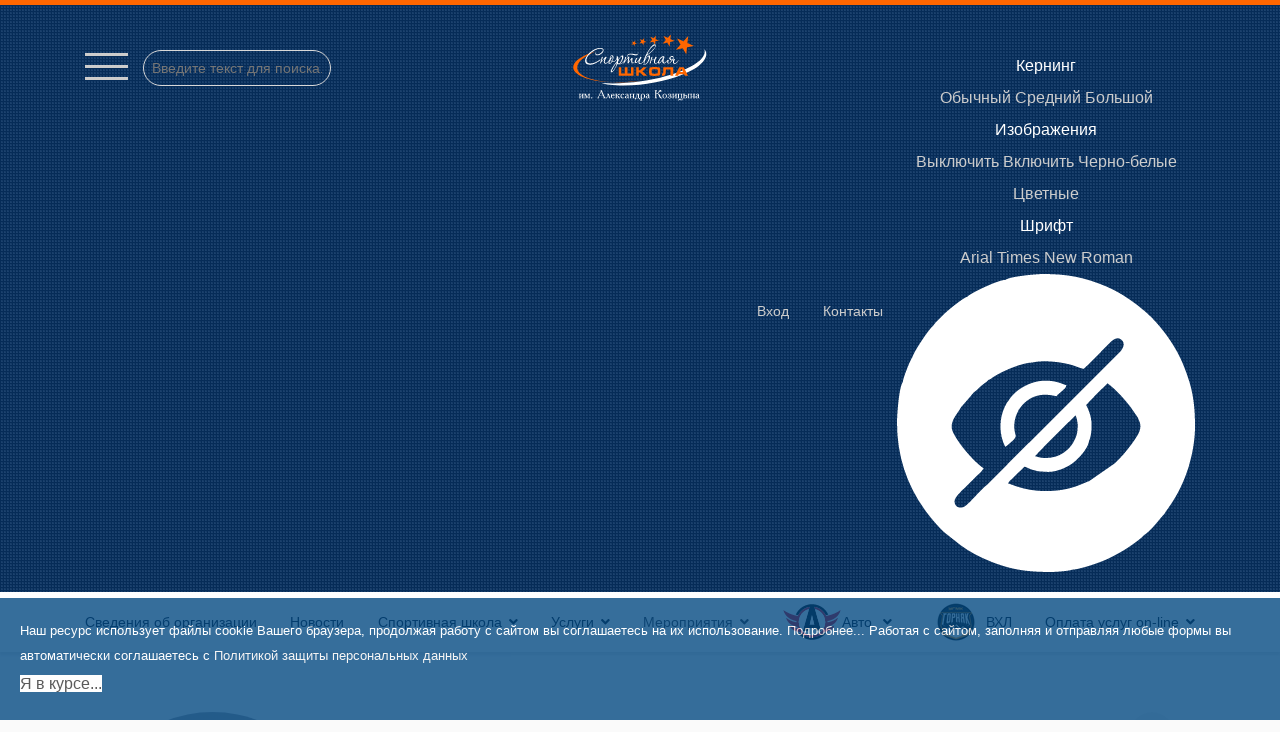

--- FILE ---
content_type: text/html; charset=utf-8
request_url: https://arenaled.ru/coachs/kosulnikova-olga-vasilevna
body_size: 13974
content:

<!doctype html>
<html lang="ru-ru" dir="ltr">
    <head>
        <meta charset="utf-8">
        <meta name="viewport" content="width=device-width, initial-scale=1, shrink-to-fit=no">
        <link rel="canonical" href="https://arenaled.ru/coachs/kosulnikova-olga-vasilevna">
        <base href="https://arenaled.ru/coachs/kosulnikova-olga-vasilevna" />
	<meta http-equiv="content-type" content="text/html; charset=utf-8" />
	<meta name="keywords" content="косульникова, ольга, васильевна" />
	<meta name="robots" content="noindex, nofollow" />
	<meta name="description" content="Косульникова Ольга Васильевна  - инструктор по спорту МАУ ДО СШ им.Александра Козицына" />
	<meta name="generator" content="Joomla! - Open Source Content Management" />
	<title>Косульникова Ольга Васильевна - инструктор по спорту</title>
	<link href="https://arenaled.ru/coachs/kosulnikova-olga-vasilevna" rel="canonical" />
	<link href="/templates/sportschool/images/favicon.ico" rel="shortcut icon" type="image/vnd.microsoft.icon" />
	<link href="/favicon.ico" rel="shortcut icon" type="image/vnd.microsoft.icon" />
	<link href="/templates/sportschool/css/bootstrap.min.css" rel="stylesheet" type="text/css" />
	<link href="/plugins/system/helixultimate/assets/css/system-j3.min.css" rel="stylesheet" type="text/css" />
	<link href="/templates/sportschool/css/font-awesome.min.css" rel="stylesheet" type="text/css" />
	<link href="/templates/sportschool/css/custom.css" rel="stylesheet" type="text/css" />
	<link href="/templates/sportschool/css/fa-v4-shims.css" rel="stylesheet" type="text/css" />
	<link href="/templates/sportschool/css/template.css" rel="stylesheet" type="text/css" />
	<link href="/templates/sportschool/css/presets/preset1.css" rel="stylesheet" type="text/css" />
	<link href="/plugins/system/spcookieconsent/assets/css/style.css" rel="stylesheet" type="text/css" />
	<link href="/components/com_sppagebuilder/assets/css/font-awesome-5.min.css?39e0d58090a096acb7dc9fe41c38917d" rel="stylesheet" type="text/css" />
	<link href="/components/com_sppagebuilder/assets/css/font-awesome-v4-shims.css?39e0d58090a096acb7dc9fe41c38917d" rel="stylesheet" type="text/css" />
	<link href="/components/com_sppagebuilder/assets/css/animate.min.css?39e0d58090a096acb7dc9fe41c38917d" rel="stylesheet" type="text/css" />
	<link href="/components/com_sppagebuilder/assets/css/sppagebuilder.css?39e0d58090a096acb7dc9fe41c38917d" rel="stylesheet" type="text/css" />
	<link href="/components/com_sppagebuilder/assets/css/magnific-popup.css" rel="stylesheet" type="text/css" />
	<link href="https://arenaled.ru/modules/mod_st_vision/tmpl/css/accessibility.css" rel="stylesheet" type="text/css" />
	<link href="https://arenaled.ru/plugins/system/joompush/asset/css/joompush.css" rel="stylesheet" type="text/css" />
	<style type="text/css">
.sp-reading-progress-bar { position:fixed;z-index:9999;height:5px;background-color:#ff5f03;top:0; }.logo-image {height:85px;}.logo-image-phone {height:85px;}#sp-cookie-consent {background-color: #044a83; color: #ffffff; }#sp-cookie-consent a, #sp-cookie-consent a:hover, #sp-cookie-consent a:focus, #sp-cookie-consent a:active {color: #f5f5f5; }#sp-cookie-consent .sp-cookie-allow {background-color: #ffffff; color: #333333;}#sp-cookie-consent .sp-cookie-allow:hover, #sp-cookie-consent .sp-cookie-allow:active, #sp-cookie-consent .sp-cookie-allow:focus {color: #333333;}
	</style>
	<script type="application/json" class="joomla-script-options new">{"data":{"breakpoints":{"tablet":991,"mobile":480},"header":{"stickyOffset":"100"}},"csrf.token":"443cd4dc4987af502cba482d98aeca8c","system.paths":{"root":"","base":""},"system.keepalive":{"interval":3600000,"uri":"\/component\/ajax\/?format=json"}}</script>
	<script src="/media/jui/js/jquery.min.js?f5091b664007a627aa1fef8b3168c15b" type="text/javascript"></script>
	<script src="/media/jui/js/jquery-noconflict.js?f5091b664007a627aa1fef8b3168c15b" type="text/javascript"></script>
	<script src="/media/jui/js/jquery-migrate.min.js?f5091b664007a627aa1fef8b3168c15b" type="text/javascript"></script>
	<script src="/templates/sportschool/js/popper.min.js" type="text/javascript"></script>
	<script src="/templates/sportschool/js/bootstrap.min.js" type="text/javascript"></script>
	<script src="/templates/sportschool/js/jquery.sticky.js" type="text/javascript"></script>
	<script src="/templates/sportschool/js/main.js" type="text/javascript"></script>
	<script src="/templates/sportschool/js/jquery.maskedinput.js" type="text/javascript"></script>
	<script src="/plugins/system/spcookieconsent/assets/js/script.js" type="text/javascript"></script>
	<script src="/media/fitvids/jquery.fitvids.min.js" type="text/javascript"></script>
	<script src="/components/com_sppagebuilder/assets/js/jquery.parallax.js?39e0d58090a096acb7dc9fe41c38917d" type="text/javascript"></script>
	<script src="/components/com_sppagebuilder/assets/js/sppagebuilder.js?39e0d58090a096acb7dc9fe41c38917d" defer="defer" type="text/javascript"></script>
	<script src="/components/com_sppagebuilder/assets/js/jquery.magnific-popup.min.js" type="text/javascript"></script>
	<script src="https://arenaled.ru/modules/mod_st_vision/tmpl/js/cookie.min.js" type="text/javascript"></script>
	<script src="https://arenaled.ru/modules/mod_st_vision/tmpl/js/accessibility.js" type="text/javascript"></script>
	<script src="/media/system/js/core.js?f5091b664007a627aa1fef8b3168c15b" type="text/javascript"></script>
	<!--[if lt IE 9]><script src="/media/system/js/polyfill.event.js?f5091b664007a627aa1fef8b3168c15b" type="text/javascript"></script><![endif]-->
	<script src="/media/system/js/keepalive.js?f5091b664007a627aa1fef8b3168c15b" type="text/javascript"></script>
	<script src="https://www.gstatic.com/firebasejs/4.4.0/firebase.js" type="text/javascript"></script>
	<script src="https://arenaled.ru/plugins/system/joompush/asset/js/joompush.js" type="text/javascript"></script>
	<script type="text/javascript">
template="sportschool";(function($) {	$(document).ready(function() {		$(".contact").fitVids();	});})(jQuery);function do_nothing() { return; }var apiKey = "AIzaSyA0f3IDaD1NfO4WpbSlEQlkzwZPhuLdgxo"; var serverKey = "AAAADjZG3AI:APA91bH7_UWVH2ClzHiSL8Sop6_7uh34UFg_ye5zQg6XsfqszQi57znNAtSaOSh6QVTUEamShZbWjbwQOoqOilZS8FoLC1iXUMZZ7Cu-54tquamV8tg4RwoujJNEVRWghdcEXUcABg0L"; var project_id = "arenaled-6dc5a"; var messagingSenderId = "61040155650"; var fbsw_url = "https://arenaled.ru/firebase-messaging-sw.js"; var sw_url = "https://arenaled.ru/joompush-sw.js"; var baseurl = "https://arenaled.ru/"; var isClient = "site"; var userid = 0; var jpgdpr_show = ''; var jpgdpr = 0; var jpgdpr_unsub = 0; var jpgdpr_unsub_msg = 'Всего доброго! Подписка всегда доступна вновь! '; 
	</script>
	<link rel="manifest" href="https://arenaled.ru//plugins/system/joompush/asset/manifest.json">
<link rel="apple-touch-icon" href="/templates/sportschool/images/touch-icon-iphone.png">
<link rel="apple-touch-icon" sizes="152x152" href="/templates/sportschool/images/touch-icon-ipad.png">
<link rel="apple-touch-icon" sizes="180x180" href="/templates/sportschool/images/touch-icon-iphone-retina.png">
<link rel="apple-touch-icon" sizes="167x167" href="/templates/sportschool/images/touch-icon-ipad-retina.png">
<!--link href="https://cdn.jsdelivr.net/npm/suggestions-jquery@21.12.0/dist/css/suggestions.min.css" rel="stylesheet" /-->
<script defer src="https://cdn.jsdelivr.net/npm/suggestions-jquery@21.12.0/dist/js/jquery.suggestions.min.js"></script>
    </head>
    <body class="site helix-ultimate hu com-content view-article layout-sportschool:coachs task-none itemid-547 ru-ru ltr sticky-header layout-fluid offcanvas-init offcanvs-position-left">
    
    <div class="body-wrapper">
        <div class="body-innerwrapper">
                        
<section id="sp-top-bar" >

						<div class="container">
				<div class="container-inner">
			
	
<div class="row">
	<div id="sp-top1" class="col-1 col-sm-1 col-md-3 col-lg-4 d-none d-sm-none d-md-block"><div class="sp-column "><div class="sp-module main-megamenu"><div class="sp-module-content"><div class="arena">
<ul class="menu" id="1">
<li class="item-107 menu-deeper menu-parent"><a href="/sveden" >Сведения об организации<span class="menu-toggler"></span></a><ul class="menu-child"><li class="item-327"><a href="/sveden/common" >Основные сведения</a></li><li class="item-328"><a href="/sveden/struct" >Структура и органы управления </a></li><li class="item-329"><a href="/sveden/document" >Документы учреждения</a></li><li class="item-330"><a href="/sveden/edustandards" >Образовательные стандарты и требования </a></li><li class="item-555"><a href="/sveden/education" >Образование</a></li><li class="item-331"><a href="/sveden/objects" >Материально-техническое обеспечение и оснащенность образовательного процесса. Доступная среда</a></li><li class="item-347"><a href="/sveden/grants" > Стипендии и меры поддержки</a></li><li class="item-620"><a href="/sveden/managers" title="Руководство">Руководство</a></li><li class="item-332"><a href="/sveden/employees" >Педагогический состав </a></li><li class="item-333"><a href="/sveden/paidedu" > Платные услуги</a></li><li class="item-334"><a href="/sveden/budget" >Финансово-хозяйственная деятельность</a></li><li class="item-335"><a href="/sveden/vacant" >Вакантные места для обучающихся</a></li><li class="item-337"><a href="/sveden/intcoop" >Международное сотрудничество</a></li><li class="item-482"><a href="/sveden/food" >Организация питания </a></li></ul></li><li class="item-110 menu-deeper menu-parent"><a href="/sportshkola" >Спортивная школа<span class="menu-toggler"></span></a><ul class="menu-child"><li class="item-112"><a href="/sportshkola/hockey" >Хоккей </a></li><li class="item-111"><a href="/sportshkola/figure-skating" >Фигурное катание</a></li><li class="item-500"><a href="/sportshkola/sports-acrobatics" >Спортивная акробатика</a></li><li class="item-115"><a href="/sportshkola/chess" >Шахматы</a></li></ul></li><li class="item-108"><a href="/news" >Новости школы</a></li><li class="item-122 current active menu-deeper menu-parent"><a href="/coachs" >Тренерский состав<span class="menu-toggler"></span></a><ul class="menu-child"><li class="item-208"><a href="/coachs/coachs-hokey" >Хоккей</a></li><li class="item-206"><a href="/coachs/coachs-fk" >Фигурное катание</a></li><li class="item-390"><a href="/coachs/coachs-acrobat" >Спортивная акробатика</a></li><li class="item-209"><a href="/coachs/coachs-chess" >Шахматы</a></li><li class="item-205"><a href="/coachs/coachs-trenazhernyj-zals" >Тренажерный зал </a></li><li class="item-203"><a href="/coachs/coachs-aerobnyj-zal" >Аэробный зал</a></li></ul></li><li class="item-248"><a href="/for-parents" >Родителям</a></li><li class="item-116"><a href="/services" >Услуги для населения</a></li><li class="item-348 menu-deeper menu-parent"><a href="/contest" >Мероприятия<span class="menu-toggler"></span></a><ul class="menu-child"><li class="item-609"><a href="https://ehl-ural.ru/sport/league/13" target="_blank" rel="noopener noreferrer">Кубок памяти Александра Козицына</a></li></ul></li><li class="item-234"><a href="/price-list-all" >Прейскурант цен на услуги</a></li><li class="item-448 menu-deeper menu-parent"><a href="/payonline" >Оплата услуг on-line<span class="menu-toggler"></span></a><ul class="menu-child"><li class="item-449"><a href="/payonline/trenagerka" >Тренажерный зал</a></li><li class="item-450"><a href="/payonline/aerobika" >Аэробный зал</a></li><li class="item-472"><a href="/payonline/sogi" >Дополнительные программы</a></li><li class="item-451"><a href="/payonline/garbadge" >Текущий заказ</a></li><li class="item-452"><a href="/my-zakaz" >Мои заказы</a></li><li class="item-453"><a href="/reg-vm" >Мои данные</a></li><li class="item-456"><a href="/payonline/info-pay-card" >Информация об оплате картами</a></li></ul></li><li class="item-487"><a href="/vhl-rch" >Olimpbet ВХЛ</a></li><li class="item-250 menu-deeper menu-parent"><a href="/prevention" >Профилактика и безопасность<span class="menu-toggler"></span></a><ul class="menu-child"><li class="item-258"><a href="/prevention/anti-terror" >Профилактика терроризма </a></li><li class="item-259"><a href="/prevention/anti-doping" >Антидопинг </a></li><li class="item-260"><a href="/prevention/deyatel-nost-oms" >Деятельность ОМС</a></li><li class="item-387"><a href="/prevention/stop-aids" >Профилактика ВИЧ-инфекции </a></li><li class="item-438"><a href="/prevention/mediki-rekomenduyut" >Медики рекомендуют</a></li><li class="item-604"><a href="/prevention/stopnarkotik" >Антинаркотическая политика</a></li></ul></li><li class="item-618"><a href="/soodo" title="Детский отдых">Сведения об организации отдыха</a></li><li class="item-488"><a href="/anti-corruption" >Противодействие коррупции</a></li><li class="item-256"><a href="/contact" >Контактная информация</a></li><li class="item-254"><a href="/gallery" >Фотогалерея</a></li></ul>
</div>
</div></div><div class="sp-module top-search"><div class="sp-module-content"><div class="searchtop-search">
	<form action="/coachs" method="post">
		<input name="searchword" maxlength="200"  class="mod-search-searchword inputbox search-query" type="text" size="0" placeholder="Введите текст для поиска..." />		<input type="hidden" name="task" value="search" />
		<input type="hidden" name="option" value="com_search" />
		<input type="hidden" name="Itemid" value="247" />
	</form>
</div>
</div></div></div></div><div id="sp-top2" class="col-6 col-sm-6 col-md-6 col-lg-1 d-none d-sm-none d-md-none d-lg-block"><div class="sp-column "></div></div><div id="sp-logo" class="col-8 col-sm-10 col-md-6 col-lg-2 "><div class="sp-column "><a id="offcanvas-toggler" aria-label="Навигация" class="offcanvas-toggler-left d-block d-lg-none" href="#"><span class="fa fa-bars" aria-hidden="true" title="Навигация"></span></a><div class="logo"><a href="/"><img class="logo-image" src="/templates/sportschool/images/presets/preset1/logo.svg" alt="Спортивная школа им. Александра Козицына"></a></div></div></div><div id="sp-top4" class="col-4 col-sm-2 col-md-3 col-lg-5 "><div class="sp-column "><div class="sp-module "><div class="sp-module-content">
<div id="accessibility-panel">
	<div class="accessibility-container	">
		<div class="accessibility-top">
			<a id="accessibility-btnoff" href="#" title="Обычная версия" onclick="return false"><span class="accessibility-span">Обычная версия</span></a>
			<a id="accessibility-wbg" href="#" title="Белый фон" onclick="return false"><span class="accessibility-span">Белый фон</span></a>
			<a id="accessibility-bbg" href="#" title="Черный фон" onclick="return false"><span class="accessibility-span">Черный фон</span></a>
			
			<a id="accessibility-blbg" href="#" title="Голубой фон" onclick="return false"><span class="accessibility-span">Голубой фон</span></a>
			<a id="accessibility-green" href="#" title="Коричневый фон" onclick="return false"><span class="accessibility-span">Коричневый фон</span></a>
			
			<a id="accessibility-sf" href="#" title="Нормальный шрифт" onclick="return false"><span class="accessibility-span">Нормальный шрифт</span></a>
			<a id="accessibility-mf" href="#" title="Средний шрифт" onclick="return false"><span class="accessibility-span">Средний шрифт</span></a>
			<a id="accessibility-bf" href="#" title="Большой шрифт" onclick="return false"><span class="accessibility-span">Большой шрифт</span></a>
			<a id="line-s" href="#" title="Одинарный интервал" onclick="return false"><span class="accessibility-span">Одинарный интервал</span></a>
			<a id="line-m" href="#" title="Полуторный интервал" onclick="return false"><span class="accessibility-span">Полуторный интервал</span></a>
			<a id="line-b" href="#" title="Двойной интервал" onclick="return false"><span class="accessibility-span">Двойной интервал</span></a>
			<a id="accessibility-setting" href="#" title="Дополнительные настройки" onclick="return false"><span class="accessibility-span">Дополнительные настройки</span></a>
		</div>
		
		<div id="settingPanel" style="text-align: center">
		<div class="sKpanel">Кернинг</div>
		<div class="sKpanellink">
				<a id="krn-s" href="#" onclick="return false">Обычный</a>
				<a id="krn-m" href="#" onclick="return false">Средний</a>
				<a id="krn-b" href="#" onclick="return false">Большой</a>
			</div>
		<div class="divider"></div>
		<div class="sKpanel">Изображения</div>
		<div class="sKpanellink">
				<a id="accessibility-ioff" href="#" onclick="return false">Выключить</a>
				<a id="accessibility-ion" href="#" onclick="return false">Включить</a>
				<a id="accessibility-grs" href="#" onclick="return false">Черно-белые</a>
				<a id="accessibility-grcolor" href="#" onclick="return false">Цветные</a>
		</div>
		<div class="divider"></div>
		<div class="sKpanel">Шрифт</div>
		<div class="sKpanellink">
		<a id="accessibility-volumeoff" href="#" onclick="return false">Arial</a>
		<a id="accessibility-volumeon" href="#" onclick="return false">Times New Roman</a>
		</div>	
		</div>

		
	</div>

</div>


<a id="accessibility-btn" class="button-special" href="#" itemprop="copy">
<img src="/images/svg/blind.svg" alt="Версия для слабовидящих" />	
</a>
 
<style>
   	.accessibility-span{display: none!important}
</style>
<script>
	jQuery(function() {
		jQuery('#accessibility-setting').on('click', function() {
			jQuery('#settingPanel').slideToggle();

		});

	});

</script>
</div></div><div class="sp-module  subscribe-button"><div class="sp-module-content"><div class="mod-sppagebuilder  subscribe-button sp-page-builder" data-module_id="90">
	<div class="page-content">
		<div id="section-id-1582391570528" class="sppb-section" ><div class="sppb-container-inner"><div class="sppb-row"><div class="sppb-col-md-12" id="column-wrap-id-1582391570527"><div id="column-id-1582391570527" class="sppb-column" ><div class="sppb-column-addons"><div id="sppb-addon-wrapper-1582391690778" class="sppb-addon-wrapper" ><div id="sppb-addon-1582391690778" class="clearfix "     ><div class="sppb-addon sppb-addon-button-group sppb-text-right"><div class="sppb-addon-content"><a href="/contact" id="btn-1582391690778" class="sppb-btn  sppb-btn-custom sppb-btn-sm sppb-btn-round sppb-btn-outline">Контакты</a></div></div><style type="text/css">#sppb-addon-1582391690778 {
	box-shadow: 0 0 0 0 #ffffff;
}
#sppb-addon-1582391690778 {
}
#sppb-addon-1582391690778.sppb-element-loaded {
}
@media (min-width: 768px) and (max-width: 991px) {#sppb-addon-1582391690778 {}}@media (max-width: 767px) {#sppb-addon-1582391690778 {}}</style><style type="text/css">#sppb-addon-1582391690778 .sppb-addon-content {margin: -5px;}#sppb-addon-1582391690778 .sppb-addon-content .sppb-btn {margin: 5px;}#sppb-addon-1582391690778 #btn-1582391690778.sppb-btn-custom{font-weight: 400;}#sppb-addon-1582391690778 #btn-1582391690778.sppb-btn-custom { border-color: #cccccc;background-color: transparent; color: #ccccc; font-size: 14px;}#sppb-addon-1582391690778 #btn-1582391690778.sppb-btn-custom:hover { border-color: #ff6600; background-color: #ff6600; color: #ffffff;}</style></div></div></div></div></div></div></div></div><style type="text/css">.sp-page-builder .page-content #section-id-1591787199172{padding-top:0px;padding-right:0px;padding-bottom:0px;padding-left:0px;margin-top:0px;margin-right:0px;margin-bottom:0px;margin-left:0px;box-shadow:0 0 0 0 #ffffff;}#column-id-1591787199171{box-shadow:0 0 0 0 #fff;}.sp-page-builder .page-content #section-id-1591761990588{padding-top:0px;padding-right:0px;padding-bottom:0px;padding-left:0px;margin-top:0px;margin-right:0px;margin-bottom:0px;margin-left:0px;color:rgba(204, 204, 204, 0.7);box-shadow:0 0 0 0 #ffffff;}#column-id-1591761990587{box-shadow:0 0 0 0 #fff;}.sp-page-builder .page-content #section-id-1582391570528{padding-top:0px;padding-right:0px;padding-bottom:0px;padding-left:0px;margin-top:0px;margin-right:0px;margin-bottom:0px;margin-left:0px;box-shadow:0 0 0 0 #ffffff;}#column-id-1582391570527{box-shadow:0 0 0 0 #fff;}</style>	</div>
</div>
</div></div><div class="sp-module "><div class="sp-module-content">
<div class="sp-custom-login sp-mod-login">
    <span class="info-text">
        <a class="sppb-btn sppb-btn-link open-login" role="button"><i class="fn-man-user"></i> Вход</a>
    </span>
    <div id="login">
        <div class="container-fluid">
            <div class="row">
                <div class="col-sm-5 col-md-6 login-bg-img"></div>
                <div class="col-sm-7 col-md-6 login-info-col">
                    <div class="login-info-wrapper">
                        <button type="button" class="close"><span class="close-icon"></span></button>
                        <h2>Вход</h2>
                        <form action="/coachs" method="post" id="login-form">
                                                            
                                <div id="form-login-username" class="form-group">
                                                                            <div class="input-group">
                                            <input id="modlgn-username" type="text" name="username" class="sppb-form-control" tabindex="0" size="18" placeholder="Логин" />
                                        </div>
                                                                    </div>
                            
                                <div id="form-login-password" class="form-group">
                                                                            <div class="input-group">
                                            <input id="modlgn-passwd" type="password" name="password" class="sppb-form-control" tabindex="0" size="18" placeholder="Пароль" />
                                        </div>
                                                                    </div>
                            
                                
                                <div class="remeber-forget-wrap d-flex justify-content-between">
                                                                            <div id="form-login-remember" class="form-group form-check">
                                            <input id="modlgn-remember" type="checkbox" name="remember" class="form-check-input" value="yes"/>
                                            <label for="modlgn-remember" class="control-label">Запомнить меня</label>
                                        </div>
                                                                        <div>
                                        <a class="forget-pass" href="/component/users/reset?Itemid=101">
                                        Забыли пароль?</a>
                                    </div>
                                </div>
                            
                                <div id="form-login-submit" class="form-group">
                                    <button type="submit" tabindex="0" name="Submit" class="sppb-btn sppb-btn-primary">Войти</button>
                                </div>
                            
                                                                <div class="reg-link">
                                                                            <a href="/reg-new">
                                        Регистрация <span class="icon-arrow-right"></span></a>
                                                                    </div>
                            
                                <input type="hidden" name="option" value="com_users" />
                                <input type="hidden" name="task" value="user.login" />
                                <input type="hidden" name="return" value="aW5kZXgucGhwP0l0ZW1pZD00NDY=" />
                                <input type="hidden" name="443cd4dc4987af502cba482d98aeca8c" value="1" />                            
                                                            </form>
                    </div>
                </div>
            </div>
        </div>
    </div>
</div>
</div></div></div></div></div>
							</div>
			</div>
			
</section>
<header id="sp-header" >

						<div class="container">
				<div class="container-inner">
			
	
<div class="row">
	<div id="sp-menu" class="col-lg-12 "><div class="sp-column  d-flex align-items-center justify-content-end"><nav class="sp-megamenu-wrapper" role="navigation"><ul class="sp-megamenu-parent menu-animation-fade-up d-none d-lg-block"><li class="sp-menu-item"><a   href="/sveden" >Сведения об организации</a></li><li class="sp-menu-item"><a   href="/news" >Новости</a></li><li class="sp-menu-item sp-has-child"><a   href="/sportshkola" >Спортивная школа</a><div class="sp-dropdown sp-dropdown-main sp-menu-right" style="width: 240px;"><div class="sp-dropdown-inner"><ul class="sp-dropdown-items"><li class="sp-menu-item"><a   href="/sportshkola/hockey" >Хоккей</a></li><li class="sp-menu-item"><a   href="/sportshkola/figure-skating" >Фигурное катание</a></li><li class="sp-menu-item"><a   href="/sportshkola/sports-acrobatics" >Спортивная акробатика</a></li><li class="sp-menu-item"><a   href="/sportshkola/chess" >Шахматы</a></li><li class="sp-menu-item"><a   href="/soodo" >Лагерь с дневным пребыванием детей</a></li></ul></div></div></li><li class="sp-menu-item sp-has-child"><a   href="/services" >Услуги</a><div class="sp-dropdown sp-dropdown-main sp-dropdown-mega sp-menu-right" style="width: 600px;"><div class="sp-dropdown-inner"><div class="row"><div class="col-sm-6"><ul class="sp-mega-group"><li class="item-150 menu_item item-header"><ul class="sp-mega-group-child sp-dropdown-items"><li class="sp-menu-item"><a   href="/services/ice-arena" >Массовое катание на коньках</a></li><li class="sp-menu-item"><a   href="/services/gym" >Тренажерный зал</a></li><li class="sp-menu-item"><a   href="/services/aerobic-room" >Аэробный зал</a></li><li class="sp-menu-item"><a   href="/services/i-training-hall" >ЗИП (бросковая комната)</a></li><li class="sp-menu-item"><a   href="/services/access-sif" >Доступ к спортивному объекту<span class="sp-menu-badge sp-menu-badge-right" style="background-color: #ff6600;color: #ffffff;">pro</span></a></li></ul></li></ul></div><div class="col-sm-6"><ul class="sp-mega-group"><li class="item-156 menu_item item-header"><ul class="sp-mega-group-child sp-dropdown-items"><li class="sp-menu-item"><a   href="/services/sogi-groups" >Спортивно-оздоровительные группы</a></li><li class="sp-menu-item"><a   href="/services/bayans" >Рекламные услуги</a></li><li class="sp-menu-item"><a   href="/price-list-all" >Прейскурант цен</a></li></ul></li></ul></div></div></div></div></li><li class="sp-menu-item sp-has-child"><span  class=" sp-menu-heading" >Мероприятия</span><div class="sp-dropdown sp-dropdown-main sp-menu-right" style="width: 240px;"><div class="sp-dropdown-inner"><ul class="sp-dropdown-items"><li class="sp-menu-item"><a  rel="noopener noreferrer" href="https://ehl-ural.ru/sport/league/13" target="_blank" >Кубок памяти Александра Козицына</a></li></ul></div></div></li><li class="sp-menu-item sp-has-child"><a   href="/avto-vp" ><img src="/images/logotip/hc_avtomobilist_for_menu.svg" alt="Авто" /><span class="image-title">Авто</span> </a><div class="sp-dropdown sp-dropdown-main sp-menu-right" style="width: 240px;"><div class="sp-dropdown-inner"><ul class="sp-dropdown-items"><li class="sp-menu-item"><a  rel="noopener noreferrer" href="https://uralhockey.ru/sport/team/642/46" target="_blank" >АВТО-Верхняя Пышма-2007 (ЮХЛ)</a></li><li class="sp-menu-item"><a  rel="noopener noreferrer" href="https://uralhockey.ru/sport/team/848/46" target="_blank" >АВТО-Верхняя Пышма-2008</a></li><li class="sp-menu-item"><a  rel="noopener noreferrer" href="https://uralhockey.ru/sport/team/919/46" target="_blank" >АВТО-Верхняя Пышма-2009</a></li><li class="sp-menu-item"><a  rel="noopener noreferrer" href="https://uralhockey.ru/sport/team/992/46" target="_blank" >АВТО-Верхняя Пышма-2010</a></li><li class="sp-menu-item"><a  rel="noopener noreferrer" href="https://uralhockey.ru/sport/team/1078/46" target="_blank" >АВТО-Верхняя Пышма-2011</a></li><li class="sp-menu-item"><a  rel="noopener noreferrer" href="https://uralhockey.ru/sport/team/1154/46" target="_blank" >АВТО-Верхняя Пышма-2012</a></li><li class="sp-menu-item"><a  rel="noopener noreferrer" href="https://uralhockey.ru/sport/team/1209/46" target="_blank" >АВТО-Верхняя Пышма-2013</a></li></ul></div></div></li><li class="sp-menu-item"><a   href="/vhl-rch" ><img src="/images/vhl/gornyak-ugmk.png" alt="ВХЛ" /><span class="image-title">ВХЛ</span> </a></li><li class="sp-menu-item sp-has-child"><a   href="/payonline" >Оплата услуг on-line</a><div class="sp-dropdown sp-dropdown-main sp-menu-right" style="width: 240px;"><div class="sp-dropdown-inner"><ul class="sp-dropdown-items"><li class="sp-menu-item"><a   href="/payonline/trenagerka" >Тренажерный зал</a></li><li class="sp-menu-item"><a   href="/payonline/aerobika" >Аэробный зал</a></li><li class="sp-menu-item"><a   href="/payonline/sogi" >Дополнительные программы</a></li><li class="sp-menu-item"><a   href="/payonline/info-pay-card" >Информация по оплате</a></li><li class="sp-menu-item"><a   href="/payonline/garbadge" >Текущий заказ</a></li><li class="sp-menu-item"><a   href="/my-zakaz" >Мои заказы</a></li><li class="sp-menu-item"><a   href="/reg-vm" >Мои данные</a></li></ul></div></div></li></ul></nav></div></div></div>
							</div>
			</div>
			
</header>
<section id="sp-section-3" >

				
	
<div class="row">
	<div id="sp-title" class="col-lg-12 "><div class="sp-column "></div></div></div>
				
</section>
<section id="sp-main-body" >

										<div class="container">
					<div class="container-inner">
						
	
<div class="row">
	
<main id="sp-component" class="col-lg-12 ">
	<div class="sp-column ">
		<div id="system-message-container">
	</div>


		
		

<div class="row" itemscope itemtype="https://schema.org/Article">
<div class="col" itemprop="teachingStaff">


<div class="row trener-cart-first">
<div class="col-12 col-sm-12 col-md-3 col-lg-3 coachs-right-image">

					
		<div class="article-intro-image">
			<!--img src="/images/2023/09/06/kosulnikova_olga_medium.jpg" class='imageViewBig' alt="Косульникова Ольга Васильевна" itemprop="thumbnailUrl image"-->
			<img src="/images/2023/09/06/kosulnikova_olga_medium.jpg" alt="Косульникова Ольга Васильевна" itemprop="thumbnailUrl image">
		</div>
		
<!--div class="modal fade" id="modalImgageView" tabindex="-1" aria-hidden="true">
<div class="modal-dialog modal-lg">
    <div class="modal-content">
        <div class="modal-body text-center">
            <button type="button" class="btn-close bg-dark" data-bs-dismiss="modal" aria-label="Close" style="position:absolute; top:5px;right:5px;"></button>
            <img src="/images/2023/09/06/kosulnikova_olga_medium.jpg" alt="Image Title" class="img-fluid" id="modalImgageViewIMG">
        </div>
    </div>
</div></div-->

		
</div>

<div class="col-11 col-sm-11 col-md-8 col-lg-8 article-details ">

	<meta itemprop="inLanguage" content="ru-RU">
	
	


		
		<div class="article-header">
					<h1 itemprop="fio">
				Косульникова Ольга Васильевна			</h1>
		<meta itemprop="headline" content="Косульникова Ольга Васильевна">
									</div>
		<div class="article-can-edit d-flex flex-wrap justify-content-between">
				</div>
			
		
			
		
		


	<div itemprop="articleBody">
	
	<div class="introtrener"><p itemprop="post">Инструктор по аэробике</p></div>
	
		
	

	
	

		
 

<!-- -->
 

 

 




<!-- -->
	
<span class="bs-gray-600 d-block"> 
 
</span>
 

<span class="bs-gray-600 d-block"> 
Преподаваемые дисциплины: <span itemprop="teachingDiscipline">аэробика</span>. Образование: <span itemprop="teachingLevel">высшее </span>
</span>
 

<hr />
<div class="bs-gray-600 d-block">Общий стаж работы более: <span itemprop="genExperience">10</span> лет</div>

<div class="d-block">Телефон: <a href="tel:+73436878202"><span itemprop="telephone">+7 (34368) 78-202</span></a>, адрес e-mail: <a href="mailto:vpk.led@mail.ru"><span itemprop="email">vpk.led@mail.ru</span></a></div>







 







<hr /> 
					</div>	
</div>
<div class="col-1">
					<div class="article-ratings-social-share d-flex justify-content-end">
				<div class="mr-auto align-self-center">
									</div>
				<div>
					<div class="article-social-share">
	<div class="social-share-icon">
		<ul>
											<!--li>
					<a class="facebook" onClick="window.open('https://www.facebook.com/sharer.php?u=https://arenaled.ru/coachs/kosulnikova-olga-vasilevna','Facebook','width=600,height=300,left='+(screen.availWidth/2-300)+',top='+(screen.availHeight/2-150)+''); return false;" href="https://www.facebook.com/sharer.php?u=https://arenaled.ru/coachs/kosulnikova-olga-vasilevna" title="Facebook">
						<span class="fa fa-facebook"></span>
					</a>
				</li-->
																
								
								
															<!--li>
					<a class="twitter" title="Twitter" onClick="window.open('https://twitter.com/share?url=https://arenaled.ru/coachs/kosulnikova-olga-vasilevna&amp;text=Косульникова Ольга Васильевна','Twitter share','width=600,height=300,left='+(screen.availWidth/2-300)+',top='+(screen.availHeight/2-150)+''); return false;" href="https://twitter.com/share?url=https://arenaled.ru/coachs/kosulnikova-olga-vasilevna&amp;text=Косульникова Ольга Васильевна">
						<span class="fa fa-twitter"></span>
					</a>
				</li-->
												
								
								
																			
									<li>
						<a class="vkontakte" onClick="window.open('https://vk.com/share.php?url=https://arenaled.ru/coachs/kosulnikova-olga-vasilevna','Vkontakte','width=600,height=300,left='+(screen.availWidth/2-300)+',top='+(screen.availHeight/2-150)+''); return false;" href="https://vk.com/share.php?url=https://arenaled.ru/coachs/kosulnikova-olga-vasilevna" title="Поделиться в VK">
							<span class="fa fa-vk"></span>
						</a>
					</li>
								
								
																			
								
									<li>
						<a class="odnoklassniki" onClick="window.open('https://connect.ok.ru/offer?url=https://arenaled.ru/coachs/kosulnikova-olga-vasilevna','Odnoklassniki','width=600,height=300,left='+(screen.availWidth/2-300)+',top='+(screen.availHeight/2-150)+''); return false;" href="https://connect.ok.ru/offer?url=https://arenaled.ru/coachs/kosulnikova-olga-vasilevna" title="Поделиться в Odnoklassniki">
							<span class="fa fa-odnoklassniki"></span>
						</a>
					</li>
								
						</ul>
		</div>
	</div>
				</div>
			</div>
			</div>
</div>


<!-- поля -->
<div class="accordion" id="accordionExample">
  <div class="card">
    <div class="card-header" id="headingOne">
      <h2 class="mb-0">
        <button class="btn btn-link btn-block text-left" type="button" data-toggle="collapse" data-target="#collapseOne" aria-expanded="true" aria-controls="collapseOne">
         <span class="icon tps"></span> подробнее...
        </button>
      </h2>
    </div>

    <div id="collapseOne" class="collapse" aria-labelledby="headingOne" data-parent="#accordionExample">
      <div class="card-body">
        





<strong>Наименование направления подготовки, специальности</strong>
<div class="italic bs-gray-600 d-block"><span itemprop="employeeQualification"><ul><li>2008, Уральский государственный университет физической культуры </li></ul></span></div>

<div class="d-block">Специальность: <span itemprop="employeeQualification">физическая культура для лиц с отклонением в состоянии здоровья</span></div>
	

 



	






<hr />

<p>В фитнес индустрии 23 года. Сертификаты: базовая аэробика, танцевальная аэробика, персональный тренинг, футбол аэробика, пилатес, инструктор по северной ходьбе.</p>
		
      </div>
    </div>
  </div>
  
  
  
 
  
   
  
  
</div>

<div class="row traners-cart-article">




	<div class="col-12" id="nsport">
		
	 		
	</div>

	<div class="col-12">
	
	
		
		
				
	</div>

</div>






	
</div>

</div>

	
	


			</div>
</main>
</div>
											</div>
				</div>
						
</section>
<section id="sp-bottom" >

						<div class="container">
				<div class="container-inner">
			
	
<div class="row">
	<div id="sp-bottom1" class="col-6 col-sm-4 col-lg-3 d-none d-sm-none d-md-block"><div class="sp-column "><div class="sp-module "><h3 class="sp-module-title">Информация</h3><div class="sp-module-content"><div class="arena">
<ul class="menu" id="2">
<li class="item-238"><a href="/rules" >Правила посещения объектов</a></li><li class="item-249"><a href="/for-parents" >Информация для родителей</a></li><li class="item-251"><a href="/prevention" >Профилактика и безопасность</a></li><li class="item-302"><a href="/contact" >Контактная информация</a></li><li class="item-130"><a href="/avtorizatsiya" >Авторизация / регистрация на сайте</a></li><li class="item-342"><a href="/map" >Карта сайта</a></li><li class="item-255"><a href="/price-list-all" >Прейскурант цен на услуги</a></li><li class="item-469"><a href="/stat" >Статьи</a></li><li class="item-497"><a href="/anti-corruption" >Противодействие коррупции</a></li><li class="item-545"><a href="/internet-priemnaya/obrashcheniya-grazhdan" >Интернет-приемная</a></li></ul>
</div>
</div></div></div></div><div id="sp-bottom2" class="col-6 col-sm-4 col-lg-3 d-none d-sm-none d-md-block"><div class="sp-column "><div class="sp-module "><h3 class="sp-module-title">Фотогалерея</h3><div class="sp-module-content"><div class="arena">
<ul class="menu" id="6">
<li class="item-243"><a href="/gallery/photos-ice-arena" >Ледовая арена</a></li><li class="item-240"><a href="/gallery/photos-hockey" >Отделение хоккея</a></li><li class="item-241"><a href="/gallery/photos-fskite" >Отделения фигурного катания</a></li><li class="item-368"><a href="/gallery/tour-champ" >Турнир Чемпионов</a></li><li class="item-244"><a href="/gallery/photos-archiv" >Архив фото</a></li></ul>
</div>
</div></div></div></div><div id="sp-bottom3" class="col-6 col-sm-4 col-lg-6 d-none d-sm-none d-md-block"><div class="sp-column "><div class="sp-module "><h3 class="sp-module-title">Контактная информация</h3><div class="sp-module-content"><div class="mod-sppagebuilder  sp-page-builder" data-module_id="138">
	<div class="page-content">
		<div id="section-id-1591787199172" class="sppb-section" ><div class="sppb-container-inner"><div class="sppb-row"><div class="sppb-col-md-12" id="column-wrap-id-1591787199171"><div id="column-id-1591787199171" class="sppb-column" ><div class="sppb-column-addons"><div id="sppb-addon-wrapper-1591787199175" class="sppb-addon-wrapper" ><div id="sppb-addon-1591787199175" class="clearfix "     ><div class="sppb-addon sppb-addon-text-block  "><div class="sppb-addon-content">МАУ ДО "СШ им. Александра Козицына" <br />624091, Свердловская область, г.Верхняя Пышма, проспект Успенский, дом 4. <br />Телефон/факс: +7 (34368) 78-202/ 78-205 <br />Электронная почта: <a href="mailto:vpk.led@mail.ru">vpk.led@mail.ru <br /></a>Режим работы: с 8:00 - 21:00 без выходных<!--br /><small><a href="https://amiltd.ru/" target="blank">Создание сайта АМИ</a></small--></div></div><style type="text/css">#sppb-addon-wrapper-1591787199175 {
margin:0px 0px  0px;}
#sppb-addon-1591787199175 {
	box-shadow: 0 0 0 0 #ffffff;
}
#sppb-addon-1591787199175 {
}
#sppb-addon-1591787199175.sppb-element-loaded {
}
@media (min-width: 768px) and (max-width: 991px) {#sppb-addon-1591787199175 {}#sppb-addon-wrapper-1591787199175 {margin-top: 0px;margin-right: 0px;margin-bottom: 20px;margin-left: 0px;}}@media (max-width: 767px) {#sppb-addon-1591787199175 {}#sppb-addon-wrapper-1591787199175 {margin-top: 0px;margin-right: 0px;margin-bottom: 10px;margin-left: 0px;}}</style><style type="text/css">@media (min-width: 768px) and (max-width: 991px) {}@media (max-width: 767px) {}</style></div></div></div></div></div></div></div></div><style type="text/css">.sp-page-builder .page-content #section-id-1591787199172{padding-top:0px;padding-right:0px;padding-bottom:0px;padding-left:0px;margin-top:0px;margin-right:0px;margin-bottom:0px;margin-left:0px;box-shadow:0 0 0 0 #ffffff;}#column-id-1591787199171{box-shadow:0 0 0 0 #fff;}</style>	</div>
</div>
</div></div><div class="sp-module "><div class="sp-module-content"><div class="mod-sppagebuilder  sp-page-builder" data-module_id="136">
	<div class="page-content">
		<div id="section-id-1591761990588" class="sppb-section" ><div class="sppb-container-inner"><div class="sppb-row"><div class="sppb-col-md-12" id="column-wrap-id-1591761990587"><div id="column-id-1591761990587" class="sppb-column" ><div class="sppb-column-addons"><div id="sppb-addon-wrapper-1591763094295" class="sppb-addon-wrapper" ><div id="sppb-addon-1591763094295" class="clearfix "     ><div class="sppb-addon sppb-addon-text-block  "><div class="sppb-addon-content">Вышестоящие организации и основные заказчики</div></div><style type="text/css">#sppb-addon-wrapper-1591763094295 {
margin:0px 0px 10px 0px;}
#sppb-addon-1591763094295 {
	box-shadow: 0 0 0 0 #ffffff;
}
#sppb-addon-1591763094295 {
}
#sppb-addon-1591763094295.sppb-element-loaded {
}
@media (min-width: 768px) and (max-width: 991px) {#sppb-addon-1591763094295 {}#sppb-addon-wrapper-1591763094295 {margin-top: 0px;margin-right: 0px;margin-bottom: 20px;margin-left: 0px;}}@media (max-width: 767px) {#sppb-addon-1591763094295 {}#sppb-addon-wrapper-1591763094295 {margin-top: 0px;margin-right: 0px;margin-bottom: 10px;margin-left: 0px;}}</style><style type="text/css">@media (min-width: 768px) and (max-width: 991px) {}@media (max-width: 767px) {}</style></div></div></div></div></div><div class="sppb-col-md-2 sppb-col-xs-3" id="column-wrap-id-1591762839311"><div id="column-id-1591762839311" class="sppb-column glow" ><div class="sppb-column-addons"><div id="sppb-addon-wrapper-1591761990591" class="sppb-addon-wrapper" ><div id="sppb-addon-1591761990591" class="clearfix "     ><div class="sppb-addon sppb-addon-single-image sppb-text-center "><div class="sppb-addon-content"><div class="sppb-addon-single-image-container"><a rel="noopener noreferrer" target="_blank" href="http://movp.ru/"><img class="sppb-img-responsive sppb-element-lazy" src="https://res.cloudinary.com/joomshaper/image/upload/v1582107175/placeholder.svg" data-large="/images/logotip/logo_others/city.svg" alt="ГО Верхняя Пышма" title=""   loading="lazy"></a></div></div></div><style type="text/css">#sppb-addon-wrapper-1591761990591 {
margin:0px 0px 0px 0px;}
#sppb-addon-1591761990591 {
	box-shadow: 0 0 0 0 #ffffff;
}
#sppb-addon-1591761990591 {
}
#sppb-addon-1591761990591.sppb-element-loaded {
}
@media (min-width: 768px) and (max-width: 991px) {#sppb-addon-1591761990591 {}#sppb-addon-wrapper-1591761990591 {margin-top: 0px;margin-right: 0px;margin-bottom: 20px;margin-left: 0px;}}@media (max-width: 767px) {#sppb-addon-1591761990591 {}#sppb-addon-wrapper-1591761990591 {margin-top: 0px;margin-right: 0px;margin-bottom: 10px;margin-left: 0px;}}</style><style type="text/css">#sppb-addon-1591761990591 img{height:60px;}@media (min-width: 768px) and (max-width: 991px) {#sppb-addon-1591761990591 img{}}@media (max-width: 767px) {#sppb-addon-1591761990591 img{}}</style></div></div></div></div></div><div class="sppb-col-md-2 sppb-col-xs-3" id="column-wrap-id-1591762839312"><div id="column-id-1591762839312" class="sppb-column glow" ><div class="sppb-column-addons"><div id="sppb-addon-wrapper-1591762839318" class="sppb-addon-wrapper" ><div id="sppb-addon-1591762839318" class="clearfix "     ><div class="sppb-addon sppb-addon-single-image sppb-text-center "><div class="sppb-addon-content"><div class="sppb-addon-single-image-container"><a rel="noopener noreferrer" target="_blank" href="http://www.sportvp.su/"><img class="sppb-img-responsive sppb-element-lazy" src="https://res.cloudinary.com/joomshaper/image/upload/v1582107175/placeholder.svg" data-large="/images/logotip/logo_others/upravlenie.svg" alt="Управление физкультуры и спорта ГО Верхняя Пышма" title=""   loading="lazy"></a></div></div></div><style type="text/css">#sppb-addon-wrapper-1591762839318 {
margin:0px 0px 0px 0px;}
#sppb-addon-1591762839318 {
	box-shadow: 0 0 0 0 #ffffff;
}
#sppb-addon-1591762839318 {
}
#sppb-addon-1591762839318.sppb-element-loaded {
}
@media (min-width: 768px) and (max-width: 991px) {#sppb-addon-1591762839318 {}#sppb-addon-wrapper-1591762839318 {margin-top: 0px;margin-right: 0px;margin-bottom: 20px;margin-left: 0px;}}@media (max-width: 767px) {#sppb-addon-1591762839318 {}#sppb-addon-wrapper-1591762839318 {margin-top: 0px;margin-right: 0px;margin-bottom: 10px;margin-left: 0px;}}</style><style type="text/css">#sppb-addon-1591762839318 img{height:60px;}@media (min-width: 768px) and (max-width: 991px) {#sppb-addon-1591762839318 img{}}@media (max-width: 767px) {#sppb-addon-1591762839318 img{}}</style></div></div></div></div></div><div class="sppb-col-md-2 sppb-col-xs-3" id="column-wrap-id-1591762839313"><div id="column-id-1591762839313" class="sppb-column glow" ><div class="sppb-column-addons"><div id="sppb-addon-wrapper-1591762839321" class="sppb-addon-wrapper" ><div id="sppb-addon-1591762839321" class="clearfix "     ><div class="sppb-addon sppb-addon-single-image sppb-text-center "><div class="sppb-addon-content"><div class="sppb-addon-single-image-container"><a rel="noopener noreferrer" target="_blank" href="https://ugmk.com/"><img class="sppb-img-responsive sppb-element-lazy" src="https://res.cloudinary.com/joomshaper/image/upload/v1582107175/placeholder.svg" data-large="/images/logotip/logo_others/ugmk.svg" alt="УГМК" title=""   loading="lazy"></a></div></div></div><style type="text/css">#sppb-addon-wrapper-1591762839321 {
margin:0px 0px 0px 0px;}
#sppb-addon-1591762839321 {
	box-shadow: 0 0 0 0 #ffffff;
}
#sppb-addon-1591762839321 {
}
#sppb-addon-1591762839321.sppb-element-loaded {
}
@media (min-width: 768px) and (max-width: 991px) {#sppb-addon-1591762839321 {}#sppb-addon-wrapper-1591762839321 {margin-top: 0px;margin-right: 0px;margin-bottom: 20px;margin-left: 0px;}}@media (max-width: 767px) {#sppb-addon-1591762839321 {}#sppb-addon-wrapper-1591762839321 {margin-top: 0px;margin-right: 0px;margin-bottom: 10px;margin-left: 0px;}}</style><style type="text/css">#sppb-addon-1591762839321 img{height:60px;}@media (min-width: 768px) and (max-width: 991px) {#sppb-addon-1591762839321 img{}}@media (max-width: 767px) {#sppb-addon-1591762839321 img{}}</style></div></div></div></div></div><div class="sppb-col-md-2 sppb-col-xs-3" id="column-wrap-id-1591763094292"><div id="column-id-1591763094292" class="sppb-column glow" ><div class="sppb-column-addons"><div id="sppb-addon-wrapper-1594039998845" class="sppb-addon-wrapper" ><div id="sppb-addon-1594039998845" class="clearfix "     ><div class="sppb-addon sppb-addon-single-image sppb-text-center "><div class="sppb-addon-content"><div class="sppb-addon-single-image-container"><a rel="noopener noreferrer" target="_blank" href="https://www.elem.ru/ru/"><img class="sppb-img-responsive sppb-element-lazy" src="https://res.cloudinary.com/joomshaper/image/upload/v1582107175/placeholder.svg" data-large="/images/logotip/logo_others/uralelektromed.svg" alt="АО Уралэлектромедь" title=""   loading="lazy"></a></div></div></div><style type="text/css">#sppb-addon-wrapper-1594039998845 {
margin:0px 0px 0px 0px;}
#sppb-addon-1594039998845 {
	box-shadow: 0 0 0 0 #ffffff;
}
#sppb-addon-1594039998845 {
}
#sppb-addon-1594039998845.sppb-element-loaded {
}
@media (min-width: 768px) and (max-width: 991px) {#sppb-addon-1594039998845 {}#sppb-addon-wrapper-1594039998845 {margin-top: 0px;margin-right: 0px;margin-bottom: 20px;margin-left: 0px;}}@media (max-width: 767px) {#sppb-addon-1594039998845 {}#sppb-addon-wrapper-1594039998845 {margin-top: 0px;margin-right: 0px;margin-bottom: 10px;margin-left: 0px;}}</style><style type="text/css">#sppb-addon-1594039998845 img{height:60px;}@media (min-width: 768px) and (max-width: 991px) {#sppb-addon-1594039998845 img{}}@media (max-width: 767px) {#sppb-addon-1594039998845 img{}}</style></div></div></div></div></div><div class="sppb-col-md-2" id="column-wrap-id-1591764430801"><div id="column-id-1591764430801" class="sppb-column glow sppb-hidden-sm sppb-hidden-xs" ><div class="sppb-column-addons"><div id="sppb-addon-wrapper-1591763468383" class="sppb-addon-wrapper" ><div id="sppb-addon-1591763468383" class="clearfix "     ><div class="sppb-addon sppb-addon-single-image sppb-text-center "><div class="sppb-addon-content"><div class="sppb-addon-single-image-container"><a rel="noopener noreferrer" target="_blank" href="http://midural.ru/"><img class="sppb-img-responsive sppb-element-lazy" src="https://res.cloudinary.com/joomshaper/image/upload/v1582107175/placeholder.svg" data-large="/images/logotip/logo_others/region1.png" alt="Правительство Свердловско области" title=""   loading="lazy"></a></div></div></div><style type="text/css">#sppb-addon-wrapper-1591763468383 {
margin:0px 0px 0px 0px;}
#sppb-addon-1591763468383 {
	box-shadow: 0 0 0 0 #ffffff;
}
#sppb-addon-1591763468383 {
}
#sppb-addon-1591763468383.sppb-element-loaded {
}
@media (min-width: 768px) and (max-width: 991px) {#sppb-addon-1591763468383 {}#sppb-addon-wrapper-1591763468383 {margin-top: 0px;margin-right: 0px;margin-bottom: 20px;margin-left: 0px;}}@media (max-width: 767px) {#sppb-addon-1591763468383 {}#sppb-addon-wrapper-1591763468383 {margin-top: 0px;margin-right: 0px;margin-bottom: 10px;margin-left: 0px;}}</style><style type="text/css">#sppb-addon-1591763468383 img{height:60px;}@media (min-width: 768px) and (max-width: 991px) {#sppb-addon-1591763468383 img{}}@media (max-width: 767px) {#sppb-addon-1591763468383 img{}}</style></div></div></div></div></div><div class="sppb-col-md-2" id="column-wrap-id-1591764430802"><div id="column-id-1591764430802" class="sppb-column glow sppb-hidden-sm sppb-hidden-xs" ><div class="sppb-column-addons"><div id="sppb-addon-wrapper-1592213711696" class="sppb-addon-wrapper" ><div id="sppb-addon-1592213711696" class="clearfix "     ><div class="sppb-addon sppb-addon-single-image sppb-text-center "><div class="sppb-addon-content"><div class="sppb-addon-single-image-container"><a rel="noopener noreferrer" target="_blank" href="http://www.minsport.gov.ru/"><img class="sppb-img-responsive sppb-element-lazy" src="https://res.cloudinary.com/joomshaper/image/upload/v1582107175/placeholder.svg" data-large="/images/logotip/logo_others/minsporta1.png" alt="Министерство спорта РФ" title=""   loading="lazy"></a></div></div></div><style type="text/css">#sppb-addon-wrapper-1592213711696 {
margin:0px 0px 0px 0px;}
#sppb-addon-1592213711696 {
	box-shadow: 0 0 0 0 #ffffff;
}
#sppb-addon-1592213711696 {
}
#sppb-addon-1592213711696.sppb-element-loaded {
}
@media (min-width: 768px) and (max-width: 991px) {#sppb-addon-1592213711696 {}#sppb-addon-wrapper-1592213711696 {margin-top: 0px;margin-right: 0px;margin-bottom: 20px;margin-left: 0px;}}@media (max-width: 767px) {#sppb-addon-1592213711696 {}#sppb-addon-wrapper-1592213711696 {margin-top: 0px;margin-right: 0px;margin-bottom: 10px;margin-left: 0px;}}</style><style type="text/css">#sppb-addon-1592213711696 img{height:60px;}@media (min-width: 768px) and (max-width: 991px) {#sppb-addon-1592213711696 img{}}@media (max-width: 767px) {#sppb-addon-1592213711696 img{}}</style></div></div></div></div></div></div></div></div><style type="text/css">.sp-page-builder .page-content #section-id-1591787199172{padding-top:0px;padding-right:0px;padding-bottom:0px;padding-left:0px;margin-top:0px;margin-right:0px;margin-bottom:0px;margin-left:0px;box-shadow:0 0 0 0 #ffffff;}#column-id-1591787199171{box-shadow:0 0 0 0 #fff;}.sp-page-builder .page-content #section-id-1591761990588{padding-top:0px;padding-right:0px;padding-bottom:0px;padding-left:0px;margin-top:0px;margin-right:0px;margin-bottom:0px;margin-left:0px;color:rgba(204, 204, 204, 0.7);box-shadow:0 0 0 0 #ffffff;}#column-id-1591761990587{box-shadow:0 0 0 0 #fff;}</style>	</div>
</div>
</div></div></div></div></div>
							</div>
			</div>
			
</section>
<footer id="sp-footer" >

						<div class="container">
				<div class="container-inner">
			
	
<div class="row">
	<div id="sp-footer1" class="col-md-6 col-lg-6 "><div class="sp-column "><span class="sp-copyright"><p>© 2016-2026 Муниципальное автономное учреждение дополнительного образования «Спортивная школа имени Александра Козицына». Копирование материалов разрешено с письменного разрешения администрации</p></span></div></div><div id="sp-footer2" class="col-md-6 col-lg-6 "><div class="sp-column "><div class="footsoc"><!-- Мы в социальных сетях:<br / --><ul class="social-icons"><li><a target="_blank" href="https://www.youtube.com/channel/UCSktFWWBmRTH8ImSxYffEBQ" aria-label="Youtube"><span class="fa fa-youtube" aria-hidden="true"></span></a></li><li class="social-icon-vk"><a target="_blank" href="http://vk.com/public59212869" aria-label="VK"><span class="fa fa-vk" aria-hidden="true"></span></a></li><li class="social-icon-custom"><a target="_blank" href="http://www.odnoklassniki.ru/group/52193776500920"><span class="fa fa-odnoklassniki" aria-hidden="true"></span></a></li></ul></div></div></div></div>
							</div>
			</div>
			
</footer>        </div>
    </div>


    <div class="offcanvas-overlay"></div>
    <div class="offcanvas-menu">
        <a href="#" class="close-offcanvas"><span class="fa fa-remove"></span></a>
        <div class="offcanvas-inner">
                            <div class="sp-module "><div class="sp-module-content"><div class="arena">
<ul class="menu" id="1">
<li class="item-107 menu-deeper menu-parent"><a href="/sveden" >Сведения об организации<span class="menu-toggler"></span></a><ul class="menu-child"><li class="item-327"><a href="/sveden/common" >Основные сведения</a></li><li class="item-328"><a href="/sveden/struct" >Структура и органы управления </a></li><li class="item-329"><a href="/sveden/document" >Документы учреждения</a></li><li class="item-330"><a href="/sveden/edustandards" >Образовательные стандарты и требования </a></li><li class="item-555"><a href="/sveden/education" >Образование</a></li><li class="item-331"><a href="/sveden/objects" >Материально-техническое обеспечение и оснащенность образовательного процесса. Доступная среда</a></li><li class="item-347"><a href="/sveden/grants" > Стипендии и меры поддержки</a></li><li class="item-620"><a href="/sveden/managers" title="Руководство">Руководство</a></li><li class="item-332"><a href="/sveden/employees" >Педагогический состав </a></li><li class="item-333"><a href="/sveden/paidedu" > Платные услуги</a></li><li class="item-334"><a href="/sveden/budget" >Финансово-хозяйственная деятельность</a></li><li class="item-335"><a href="/sveden/vacant" >Вакантные места для обучающихся</a></li><li class="item-337"><a href="/sveden/intcoop" >Международное сотрудничество</a></li><li class="item-482"><a href="/sveden/food" >Организация питания </a></li></ul></li><li class="item-110 menu-deeper menu-parent"><a href="/sportshkola" >Спортивная школа<span class="menu-toggler"></span></a><ul class="menu-child"><li class="item-112"><a href="/sportshkola/hockey" >Хоккей </a></li><li class="item-111"><a href="/sportshkola/figure-skating" >Фигурное катание</a></li><li class="item-500"><a href="/sportshkola/sports-acrobatics" >Спортивная акробатика</a></li><li class="item-115"><a href="/sportshkola/chess" >Шахматы</a></li></ul></li><li class="item-108"><a href="/news" >Новости школы</a></li><li class="item-122 current active menu-deeper menu-parent"><a href="/coachs" >Тренерский состав<span class="menu-toggler"></span></a><ul class="menu-child"><li class="item-208"><a href="/coachs/coachs-hokey" >Хоккей</a></li><li class="item-206"><a href="/coachs/coachs-fk" >Фигурное катание</a></li><li class="item-390"><a href="/coachs/coachs-acrobat" >Спортивная акробатика</a></li><li class="item-209"><a href="/coachs/coachs-chess" >Шахматы</a></li><li class="item-205"><a href="/coachs/coachs-trenazhernyj-zals" >Тренажерный зал </a></li><li class="item-203"><a href="/coachs/coachs-aerobnyj-zal" >Аэробный зал</a></li></ul></li><li class="item-248"><a href="/for-parents" >Родителям</a></li><li class="item-116"><a href="/services" >Услуги для населения</a></li><li class="item-348 menu-deeper menu-parent"><a href="/contest" >Мероприятия<span class="menu-toggler"></span></a><ul class="menu-child"><li class="item-609"><a href="https://ehl-ural.ru/sport/league/13" target="_blank" rel="noopener noreferrer">Кубок памяти Александра Козицына</a></li></ul></li><li class="item-234"><a href="/price-list-all" >Прейскурант цен на услуги</a></li><li class="item-448 menu-deeper menu-parent"><a href="/payonline" >Оплата услуг on-line<span class="menu-toggler"></span></a><ul class="menu-child"><li class="item-449"><a href="/payonline/trenagerka" >Тренажерный зал</a></li><li class="item-450"><a href="/payonline/aerobika" >Аэробный зал</a></li><li class="item-472"><a href="/payonline/sogi" >Дополнительные программы</a></li><li class="item-451"><a href="/payonline/garbadge" >Текущий заказ</a></li><li class="item-452"><a href="/my-zakaz" >Мои заказы</a></li><li class="item-453"><a href="/reg-vm" >Мои данные</a></li><li class="item-456"><a href="/payonline/info-pay-card" >Информация об оплате картами</a></li></ul></li><li class="item-487"><a href="/vhl-rch" >Olimpbet ВХЛ</a></li><li class="item-250 menu-deeper menu-parent"><a href="/prevention" >Профилактика и безопасность<span class="menu-toggler"></span></a><ul class="menu-child"><li class="item-258"><a href="/prevention/anti-terror" >Профилактика терроризма </a></li><li class="item-259"><a href="/prevention/anti-doping" >Антидопинг </a></li><li class="item-260"><a href="/prevention/deyatel-nost-oms" >Деятельность ОМС</a></li><li class="item-387"><a href="/prevention/stop-aids" >Профилактика ВИЧ-инфекции </a></li><li class="item-438"><a href="/prevention/mediki-rekomenduyut" >Медики рекомендуют</a></li><li class="item-604"><a href="/prevention/stopnarkotik" >Антинаркотическая политика</a></li></ul></li><li class="item-618"><a href="/soodo" title="Детский отдых">Сведения об организации отдыха</a></li><li class="item-488"><a href="/anti-corruption" >Противодействие коррупции</a></li><li class="item-256"><a href="/contact" >Контактная информация</a></li><li class="item-254"><a href="/gallery" >Фотогалерея</a></li></ul>
</div>
</div></div>
                    </div>
    </div>

    <!-- Yandex.Metrika counter -->
<script type="text/javascript" >
   (function(m,e,t,r,i,k,a){m[i]=m[i]||function(){(m[i].a=m[i].a||[]).push(arguments)};
   m[i].l=1*new Date();k=e.createElement(t),a=e.getElementsByTagName(t)[0],k.async=1,k.src=r,a.parentNode.insertBefore(k,a)})
   (window, document, "script", "https://mc.yandex.ru/metrika/tag.js", "ym");

   ym(65588149, "init", {
        clickmap:true,
        trackLinks:true,
        accurateTrackBounce:true
   });
</script>
<noscript><div><img src="https://mc.yandex.ru/watch/65588149" style="position:absolute; left:-9999px;" alt="" /></div></noscript>
<!-- /Yandex.Metrika counter -->

    
   
            <a href="#" class="sp-scroll-up" aria-label="Scroll Up"><span class="fa fa-chevron-up" aria-hidden="true"></span></a>
        
	
	        <div data-position="top" class="sp-reading-progress-bar"></div>
        <div id="sp-cookie-consent" class="position-bottom"><div><div class="sp-cookie-consent-content"><p class="small">Наш ресурс использует файлы cookie Вашего браузера, продолжая работу с сайтом вы соглашаетесь на их использование. <a href="/cookie" rel="noindex">Подробнее...</a> Работая с сайтом, заполняя и отправляя любые формы вы автоматически соглашаетесь с <a href="/agree" rel="noindex">Политикой защиты персональных данных</a></p></div><div class="sp-cookie-consent-action"><a class="sp-cookie-close sp-cookie-allow" href="#">Я в курсе...</a></div></div></div></body>
</html>

--- FILE ---
content_type: text/css
request_url: https://arenaled.ru/templates/sportschool/css/custom.css
body_size: 10100
content:
@font-face {
    font-family: 'Playfair Display';
    src: url('../fonts/playfair/PlayfairDisplay-Black.eot');
    src: local('Playfair Display Black'), local('PlayfairDisplay-Black'),
        url('../fonts/playfair/PlayfairDisplay-Black.eot?#iefix') format('embedded-opentype'),
        url('../fonts/playfair/PlayfairDisplay-Black.woff2') format('woff2'),
        url('../fonts/playfair/PlayfairDisplay-Black.woff') format('woff'),
        url('../fonts/playfair/PlayfairDisplay-Black.ttf') format('truetype');
    font-weight: 900;
    font-style: normal;
	font-display: swap;
}

@font-face {
    font-family: 'Playfair Display';
    src: url('../fonts/playfair/PlayfairDisplay-Regular.eot');
    src: local('Playfair Display Regular'), local('PlayfairDisplay-Regular'),
        url('../fonts/playfair/PlayfairDisplay-Regular.eot?#iefix') format('embedded-opentype'),
        url('../fonts/playfair/PlayfairDisplay-Regular.woff2') format('woff2'),
        url('../fonts/playfair/PlayfairDisplay-Regular.woff') format('woff'),
        url('../fonts/playfair/PlayfairDisplay-Regular.ttf') format('truetype');
    font-weight: normal;
    font-style: normal;
	font-display: swap;
}

@font-face {
    font-family: 'Playfair Display';
    src: url('../fonts/playfair/PlayfairDisplay-Bold.eot');
    src: local('Playfair Display Bold'), local('PlayfairDisplay-Bold'),
        url('../fonts/playfair/PlayfairDisplay-Bold.eot?#iefix') format('embedded-opentype'),
        url('../fonts/playfair/PlayfairDisplay-Bold.woff2') format('woff2'),
        url('../fonts/playfair/PlayfairDisplay-Bold.woff') format('woff'),
        url('../fonts/playfair/PlayfairDisplay-Bold.ttf') format('truetype');
    font-weight: bold;
    font-style: normal;
	font-display: swap;
}


.letterss {
	/*font-family: 'Playfair Display', sans-serif;
	font-size: 1.125rem;
    font-weight: 600;*/
	color: #740603!important;
}


h1, h2, h3, h4, h5, h6 {
  font-family: 'Playfair Display', sans-serif;
  font-weight: bold;
  
}

.mainwarns {
padding: 20px;
margin: 0 auto;
text-align:center;
background: #002B5D url('../images/bottom-pattern.png') repeat;
color: #fff;
font-family: 'Arimo', sans-serif;
text-shadow: 1px 1px 1px #000000;	
}
#sp-bottom {
    background: #002B5D url('../images/bottom-pattern.png') repeat;
    position: relative;
    color: #fff;
}
#sp-bottom:before {
/*
    content: '';
    position: absolute;
    top: 0;
    left: 0;
    width: 100%;
    height: 100%;
    background: linear-gradient(90deg, rgba(0,0,0,0.2) 50%, rgba(0,0,0,0.05) 50%);
*/
}
#sp-footer {
    background: #045CA4;
    color: #fff;
    position: relative;
}
#sp-footer:before {
     content: '';
    position: absolute;
    top: 0;
    left: 0;
    width: 100%;
    height: 100%;

}


@media all and (max-width: 1024px) {
#sp-footer:before {

    background: none;
}
}
@media all and (min-width: 1025px) {
#sp-footer:before {

    background: linear-gradient(90deg, rgba(0,0,0,0.05) 50%, rgba(0,0,0,0.2) 50%);
}
}

#sp-header {
   /*
 background-color: #FF6600
*/
}
/*
Style for table
*/

.article-details table,
.blog table {
    width: 100%;
    max-width: 100%;
    margin-bottom: 1rem;
    background-color: transparent;
    overflow-x: auto;
    -webkit-overflow-scrolling: touch;
}
.article-details table td, .article-details table th,
.blog table td, .blog table th {
    padding: .55rem .75rem;
    vertical-align: top;
    border-bottom: 1px solid  #dee2e6;
    border-top: 1px solid  #dee2e6;
    font-size: 0.95em;
    line-height: 2em!important;
}
.article-details table tr:nth-child(odd) {background: #EBEDF0}
.article-details table tr:first-child {background: #dee2e6}


.article-details table.arena tr:nth-child(odd) {background: #fff}
.article-details table.arena tr {background: #fff}
.article-details table.arena tr:first-child {background: #133965;color:#fff}
.article-details table.arena td.deepblue {background: #133965}

.blog table tr:nth-child(odd) {background: #EBEDF0}
.blog table tr:first-child {background: #dee2e6}

.application table {
    width: 100%;
    max-width: 100%;
    margin-bottom: 1rem;
    background-color: transparent;
    overflow-x: auto;
    -webkit-overflow-scrolling: touch;
}
.application table td, .application table th {
    padding: .55rem .75rem;
    vertical-align: top;
    border-bottom: 1px solid  #dee2e6;
    border-top: 1px solid  #dee2e6;
}
.application table tr:nth-child(odd) {background: #EBEDF0}
.application table tr:first-child {background: #dee2e6}



/*
Style for table
*/
.view-article .article-details blockquote {
    border-radius: 4px;
    box-shadow: 0 2px 2px 0  rgba(0, 0, 0, 0.13);
background-color:  #fff;
    padding: 20px 20px 10px 80px;
    position: relative;
/*
    text-align: center;
*/
    color: #000000
}
.view-article .article-details blockquote:before {
    content: url(../images/article-details-quote.png);
    font-family: "Font Awesome 5 Free";
    font-weight: 900;
    left: 15px;
    position: absolute;
    font-size: 50px;
    color: #c1c1c1;
    top: 25px;
}

.view-article .article-details .caption {
    border-radius: 4px;
    box-shadow: 0 2px 2px 0  rgba(0, 0, 0, 0.13);
background-color:  #034983;
    padding: 30px 30px;
    position: relative;
    text-align: center;
    color: #fff;
    font-weight: 600;
    margin-bottom: 20px
}
b, strong {
    font-weight: 600;
}
.myindex #sp-top-bar {
/*
    display: none;
    visibility: hidden;
*/

}
#offcanvas-toggler .fa.fa-bars {
    line-height: 80px
}

/*
����������
*/
.sy-insideInfo {
    padding-left: 5px;
    padding-right: 5px;
}
.col-title .acttitle {
   margin: 0 auto;
   text-align: center

}
.sp-module.center h3.sp-module-title {
    text-align: center;
    margin: 10px auto;
    width: 100%;
    clear: both
}
#sp-bottom {
   /*
 margin-top: 30px
*/
}
/*
�������� ��������
*/
.coach .sppb-carousel-extended-list .sppb-carousel-extended-item > img,
.coach .sppb-carousel-extended-list .sppb-carousel-extended-item a > img {
    border-radius: 50%;
    margin: 0 auto;
    max-width: 180px;
    height: auto;
    text-align: center
}

.coach .sppb-carousel-extended-list .sppb-carousel-extended-item .sppb-carousel-extended-team-content {
    box-shadow: 0 2px 2px 0 rgba(0,0,0,0);
    color: #fff
}
.coach .sppb-carousel-extended-list .sppb-carousel-extended-item .sppb-carousel-extended-team-content-wrap  {
    color: #fff;
    margin: 0 auto;
    text-align: center

}
.coach .sppb-carousel-extended-list .sppb-carousel-extended-item {
    margin: 0 auto;
    text-align: center

}
.coach .sppb-carousel-extended-team-name,
.coach .sppb-carousel-extended-team-name a {
    font-family: 'Playfair Display', sans-serif;
    font-size: 18px;
    font-weight: 500;
    color: #fff;
    margin-bottom: 10px;
    line-height: 20px;
    min-height: 40px
}
.coach .sppb-carousel-extended-team-designation {
    color: #ffff;
    font-size: 14px;
    margin-bottom: 10px;
    line-height: 16px;
    min-height: 40px
}

.blog h1 {
    text-align: center;
    margin-left: auto;
    margin-right: auto;
    margin-bottom: 30px;
}
/*
comment
*/
#ccomment {
    margin: 30px 0
}
#ccomment h4 {
font-size: 16px;
padding-bottom: 15px;
/*
color: #888888;
*/
text-transform: uppercase;
font-weight: 600;
}
.ccomment-quote-text {
    font-style: italic;
    margin:20px 0px 20px 20px;
    background-color: #DEDEDE;
    padding:10px
}
#ccomment .span4.muted.small,
label.checkbox.pull-right.small.ccomment-notify {
padding:10px 0
}

button.sppb-btn.sppb-btn-custom.sppb-btn-round.pop,
button.sppb-btn.sppb-btn-custom.sppb-btn-round.bluepop,
button.sppb-btn.sppb-btn-custom.sppb-btn-round.graypop,
input.sppb-btn.sppb-btn-custom.sppb-btn-round.pop,
input.sppb-btn.sppb-btn-custom.sppb-btn-round.bluepop,
input.sppb-btn.sppb-btn-custom.sppb-btn-round.graypop
{
white-space: normal;
font-size: 14px;
display: inline-block;
font-weight: 400;
text-align: center;
vertical-align: middle;
user-select: none;
border: 1px solid transparent;
padding: 6px 12px;
line-height: 1.25;
transition: all .15s ease-in-out;
border-radius: 50px;
text-transform: lowercase;
cursor: pointer;
}

button.sppb-btn.sppb-btn-custom.sppb-btn-round.pop,
input.sppb-btn.sppb-btn-custom.sppb-btn-round.pop {
    color: #FFFFFF;
    background-color: #FF6600;

}
button.sppb-btn.sppb-btn-custom.sppb-btn-round.bluepop,
input.sppb-btn.sppb-btn-custom.sppb-btn-round.bluepop {
    color: #FFFFFF;
    background-color: #004687;
}
button.sppb-btn.sppb-btn-custom.sppb-btn-round.graypop,
input.sppb-btn.sppb-btn-custom.sppb-btn-round.graypop {
    color: #FFFFFF;
    background-color: #888888;
}
.ccomment-avatar img {
    border-radius: 50%
}
.mod-sppoll .form-sppoll {
    padding-top: 20px;
}

.view-article .article-details .article-can-edit + .coach .article-info .createdby img {
    max-width: 125px;
    border-radius: 50%;
    margin-right: 10px;
    display: inline-block;
}
.view-article .article-details .article-can-edit + .coach .article-info .category-name,
.view-article .article-details .article-can-edit + .coach .article-info .published,
.view-article .article-details .article-can-edit + .coach .article-info .hits {
    display: none;

}

@media all and (max-width: 799px) {
.flex-container {
display: -webkit-flex;
display: flex;
flex-direction: column;
}
.ring_image,
.thumbnail.ring_image img {
    border-radius: 50%;
    max-width: 240px;
    height: auto;
    margin: 0 auto;
    text-align: center

}
}

@media all and (min-width: 800px) {
.flex-container {
display: -webkit-flex;
display: flex;
 justify-content: space-between;
}
.ring_image,
.thumbnail.ring_image img {
    border-radius: 50%;
    max-width: 205px;
        margin: 0 auto;
    text-align: center
}
}
#user-custom-fields-fotografiya {
 display: table-cell;
flex-grow:1;
font-weight: bold

}
#user-custom-fields-dannye-sotrudnika {

display: table-cell;
padding: 0 15px 0 30px;
flex-grow:2
}
#user-custom-fields-dannye-sotrudnika dl.dl-horizontal dd:first-child {
    font-weight: bold
}
.contact ul.tags.list-inline {
 margin-top:10px
}
.list-title.contact {
    text-align: center;
    margin: 0 auto;
}
.sppb-carousel-extended-team-content.sppb-carousel-layout1 {
    background: transparent!important;
}
.sp-page-title .breadcrumb {
    background: none;
    padding: 0;
    margin: 16px auto 0;
    font-size: 0.75em;
    color: #EEEEEE;
    text-align: center
}
ol.breadcrumb {
 list-style: none;
    display: flex;
    flex-wrap: wrap;
    justify-content: center;
}


.breadcrumb-item + .breadcrumb-item::before {
    content: "|";
}
.location {
    font-size: 0.75em;
    text-align: center;
    margin: 10px auto 30px
}
.location p span{
    font-weight: 600;
    text-align: center

}
.application.table-responsive .mod-sppagebuilder.sp-page-builder .sppb-row,
.table-responsive .mod-sppagebuilder.sp-page-builder .sppb-row  {
margin-right: 0px;
margin-left: 0px;
}
.table-responsive  .mod-sppagebuilder.sp-page-builder .sppb-col-md-12
{
margin-right: -15px;
margin-left: -15px;
}

.application.table-responsive .sppb-panel-title,
.table-responsive .sppb-panel-title  {
    margin-top: 0;
    margin-bottom: 0;
    margin-left: auto;
    margin-right: auto;
    font-size: 1em;
    font-weight: bolder;
    color: inherit;
    text-align: center;
    color: #fff!important;

}

.sppb-addon.sppb-addon-accordion.price_accord td {
/*
    font-size: 0.75em;
*/
}
.article-info dd.createdby {
   font-size: 0.75em;
   color: #BBBBBB
}

.sppb-panel-default > .sppb-panel-heading {
    background: #045CA4!important;
    text-align: center;
    color: #fff!important;
     padding: 30px 0;
     border-radius: 4px;
     border-color: transparent;
}
.sppb-addon.sppb-addon-accordion.price_accord .sppb-panel.sppb-panel-default {
    margin: 10px 0 20px;

}
.sppb-panel.sppb-panel-default .sppb-panel-body {
box-shadow: 0 2px 2px 0 rgba(0, 0, 0, 0.13);
}
.sppb-panel-group .sppb-panel:last-child .sppb-panel-body {
    border-top-width: 0;
    border-bottom-width: 0;
}
.sppb-panel-default .sppb-panel-body {
    border-top-color: transparent!important;;
}
.sppb-panel-default {
    border-color: transparent!important;;
}
.sppb-panel {
    border: 0px solid transparent;
}
.contact-links ul.socials-link {
 display: flex;
    justify-content: space-between;
    padding: 0;
    margin: 0;
}

.contact-links ul.socials-link li {
    position: relative;
    margin: 0;
    padding: 0;
    list-style-type: none;


}
.contact-links ul.socials-link li > a {
font-size: 1.2rem;
border-radius: 50%;
height: 44px;
line-height: 44px;
text-align: center;
width: 44px;
display: inline-block;
background: rgba(204, 204, 204, 0.2);
color: #ccc;
}
.contact-links ul.socials-link li > a:hover {

color: #fff;
background-color: #034983
}
.strong {
    font-weight: 600
}
.contact-links {
    margin-top: 20px
}
.allcentre {
    text-align: center;
    margin: 0 auto
}
.allcentre p {
    font-size: 0.7em;
}
.allcentrebayan {
    text-align: center;
    margin: 0 auto
}
.allcentrebayan p {
    font-size: 0.7em;
}
.allcentrebayan img {
    text-align: center;
    margin: 0 auto
}
.sp-module.allcentrebayan {
margin-bottom:30px;	
}

.list-title.contact .small.position {
line-height: 1;
margin-top:10px;
margin-bottom:30px
}

/*
comment
*/

select.inputbox {
    display:table-cell;
    border: 1px solid #ccc;
    -webkit-box-shadow: inset 0 1px 1px rgba(0,0,0,0.075);
    -moz-box-shadow: inset 0 1px 1px rgba(0,0,0,0.075);
    box-shadow: inset 0 1px 1px rgba(0,0,0,0.075);
    vertical-align: middle;
    color: #555;
    background-color: #fff;
    max-width: 100%;
    width: 100%;
    height:36px;
    margin:0px 0px;
    padding: 4px 8px;
    -webkit-border-radius: 36px;
    -moz-border-radius: 36px;
    border-radius: 36px;
    box-sizing: border-box !important;
    -webkit-box-sizing: border-box !important;
    -moz-box-sizing: border-box !important;
    font-size: 14px;
        line-height: 16px;
    margin:0px;
        transition: border-color ease-in-out 0.15s, box-shadow ease-in-out 0.15s;
outline: none;
            display: inline-block;
            -webkit-appearance:none;
            -moz-appearance: none;
            appearance: none;
            cursor: pointer;
            overflow: hidden;
}

select::-ms-expand {
            display: none; /* ������� ������� �� ��������� � IE 10 � 11 */
            }
.allcentre label {
position: relative;
display: block;
}
.allcentre label:after {
            content:'<>';
            font: 14px "Consolas", monospace;
            color: #666;
            -webkit-transform: rotate(90deg);
            -moz-transform: rotate(90deg);
            -ms-transform: rotate(90deg);
            transform: rotate(90deg);
            right: 8px;
            top:8px;
            padding: 0 0 2px;
            border-bottom: 1px solid #ddd;
            position: absolute;
            pointer-events: none;
            }

.allcentre label:before {
            content: '';
            right: 0px;
            top:10px;
            width: 36px;
            height: 20px;
            background: transparent;
            position: absolute;
            pointer-events: none;
            display: block;
}

 @media all and (max-width: 415px) {
.sp-page-title-heading,
.sp-page-title-sub-heading,
ol.breadcrumb,
.contact.row .page-header h2,
.contact-category .category-desc,
.strong.position  {
    text-align: center;
    margin-left:0;
    margin-right: 0;
}
.strong.position  {
    margin: 20px auto
 }
}

 @media all and (min-width: 415px) {
.sp-page-title-heading,
.sp-page-title-sub-heading,
ol.breadcrumb,
.sp-page-title .contact.row .page-header h2,
.contact-category .category-desc  {
    text-align: center;
    margin-left:0;
    margin-right: 0;
}
.strong.position  {
    margin: auto
 }
}

.category-desc figure {
    text-align: center;
    margin: 10px auto;
}
.category-desc figcaption {
    text-align: center;
    margin: 10px auto;
    font-size: 0.75em;
    color: #666666;
}

img.ring-smalls,
.ring-smalls img {
  text-align: center;
margin: 10px auto;
    max-width: 320px;
    height: auto;
    border-radius: 50%
}
.list-title.contact {
   line-height: 1.5!important;
   margin-top:20px;
}

.list-title.contact a {
    color: #002547;
}
.sppb-carousel-extended-nav-control .nav-control {
    border: 0px!important;
}


.mmladdress {
    visibility: hidden;
    display:none;
}
.blog .items-row .item-featured {
background-color: #034983;
color: #FFFFFF
}
.blog .items-row .item-featured:hover {
background-color: #FF6600;
color: #FFFFFF
}
.blog .items-row .item-featured .article-header h2 a {
   /* color: #fff;*/
}
.blog .items-row .item-featured:hover .article-header h2 a {
    /*color: #fff;*/
}
.blog .items-row .item-featured .newsberg-article-content .newsberg-article-introtext > p {
    color: #DEDEDE;
}

/*
.blog .items-row  .article-info > span + span::before {
    display: inline-block;
    padding-right: 0;
    padding-left: 0;
    content: none;

}
*/

.blog .items-row  .article-info > span {
    font-size: 0.75rem;
    line-height: 32px;
    color: #C1C1C1
}
.newsberg-details-img-wrapper .article-info .modified {
    font-size: 0.75rem;
line-height: 1.79;
color: #98979c;
margin: 7px auto;
text-align: center;
text-transform: uppercase;
}
.noinfoss .sppb-articles-carousel-meta,
.noinfoss .sppb-articles-carousel-meta-category {
 visibility: hidden;
    display:none;
}
.noinfoss .sppb-articles-carousel-introtext {
 color: #98979c;
 font-size: 0.75rem;
}
.noinfoss h4,
.noinfoss .sppb-articles-carousel-link  {
line-height: 1.32;
}
.noinfoss .sppb-article-img-wrap {
    margin: 20px 0
}
@media (max-width: 414px) {
.sp-page-title h1.sp-page-title-heading {
    font-size: 26px;
    font-weight: bold;
    color: #fff;
    line-height: 1.0;
}
}
@media (min-width: 415px) {
.sp-page-title h1.sp-page-title-heading {
    font-size: 48px;
    font-weight: bold;
    color: #fff;
    line-height: 1.0;
}
}

.sp-page-title h2.sp-page-title-heading {
    font-size: 24px;
    font-weight: bold;
    color: #fff;
    line-height: 1.3;
}
.gm-style {
    /*font: 400 0.95em! 'Arimo', sans-serif!impotant;*/
        font-weight: 400;
}
.spsoccer-match-location {
line-height: 1.5em!important;	
}
span.locationaddress {
    font-size: 1em!impotant;
}
.mmlmap {
    margin-bottom: 30px;
    clear: both;
}
.sp-megamenu-wrapper ul {
    margin-top: 0;
    margin-bottom: 0;
}
.gto-style {
/*
    background-image: url(../images/gto-fon-white.jpg);
    background-repeat: repeat;
    background-attachment: fixed
*/
}
p > code {
 color: #98979c;
 font-size: 0.75em;
 line-height: 1.5!important;
 line-height: 1.5;
 font-family: monospace,monospace;
 display: table-cell;
/*
    word-break: break-word;
*/
}
.highlight {
    background-color: #FF6600;
    color:#fff
}
a.filedown {
    color: #888;
}
 @media all and (max-width: 414px) {
.sp-page-title {
background-attachment: fixed;
background-position: center center;
background-repeat: no-repeat;
background-size: cover;
}
}
 @media all and (min-width: 415px) {
.sp-page-title {
background-attachment: fixed;
background-position: center center;
background-repeat: no-repeat;
background-size: cover;
}
}
.view-article .article-details .newsberg-details-img-wrapper.smpad {
    margin-bottom: 0px;
}
.blog .caption {
    padding: 20px;
    background-color: #EEEEEE;
    border: 3px solid #FF6600;
    margin: 20px 0;
    font-size: 0.85em;
line-height: 1.7em !important;
border-radius: 4px;
box-shadow: 0 2px 2px 0 rgba(0, 0, 0, 0.13);
}

.row.justify-content-center.cat-children .col h3.page-header.item-title,
.row.justify-content-center.contact.categories-list .col h3.page-header.item-title {
    text-align: center;
    margin: 10px auto;

}
.row.justify-content-center.contact.categories-list .col h3.page-header.item-title {
    font-size: 22px;
    color: #FFFFFF;
    padding-top:20px
}
.row.justify-content-center.contact.categories-list .col h3.page-header.item-title a {
    color: #FFFFFF
    }

.row.justify-content-center.cat-children .col h3.page-header.item-title a {
color: #034983;
}
.row.justify-content-center.cat-children .col  {
border-radius: 4px;
box-shadow: 0 2px 2px 0 rgba(0, 0, 0, 0.13);
padding: 32px 20px 12px;
border: none;
transition: all 0.5s ease;
margin: 15px 15px 35px;
color: #034983;
background-color: rgba(255, 255, 255, 1)
}
.row.justify-content-center.contact.categories-list .col {
border-radius: 4px;
box-shadow: 0 2px 2px 0 rgba(0, 0, 0, 0.13);
padding: 32px 20px 12px;
border: none;
transition: all 0.5s ease;
margin: 15px 15px 35px;
color: #FFFFFF;
background-color: #002B5D
}

.row.justify-content-center.cat-children .col:hover,
.row.justify-content-center.cat-children .col:focus {
    box-shadow: 0 24px 24px -10px rgba(0, 0, 0, 0.1);
    background-color: #fff;
}
.row.justify-content-center.contact.categories-list .col:hover,
.row.justify-content-center.contact.categories-list .col:focus {
    box-shadow: 0 24px 24px -10px rgba(0, 0, 0, 0.1);
    background-color: #034983;
}
.cat-children .col img {
border-radius: 50%;
margin-bottom:30px;
}
.row.justify-content-center.cat-children  .col img {
 -moz-transition: all 0.2s ease;
 -o-transition: all 0.2s ease;
 -webkit-transition: all 0.2s ease;
transition: all 0.2s ease;

}
.row.justify-content-center.cat-children  .col:hover img {
/*
-webkit-transform: scale(0.98);
 -moz-transform: scale(0.98);
 -o-transform: scale(0.98);
*/
border: 5px solid #C1C1C1;
    border-radius: 50%;
}

#sp-component .sp-column .blog .items-row .col-sm-4 .item .article-body {
    min-height: 230px
}
.row.justify-content-center.cat-children .col h3.page-header.item-title {
font-size: 18px;

}
.row.justify-content-center.cat-children .col {
min-width: 240px;
 max-width: 257px;
}
.badge-info {
    color: #fff;
    background-color: #FF6600;
}
.badge {

    font-size: 85%;
    font-weight: 600;

    border-radius: .25rem;
}
#searchForm .form-group.searchintro {
    text-align: center;
    margin: 0 auto;
}
figcaption {
    color: #888888;
    font-size: 85%;
    text-align: right

}
.sppb-column.glow .sppb-addon-single-image-container {
    padding:0;
}


.sppb-column.glow .sppb-addon-single-image-container a > img {
 -moz-transition: all 0.5s ease-out;
 -o-transition: all 0.5s ease-out;
 -webkit-transition: all 0.5s ease-out;
 transition: all 0.5s ease-out;
}
.sppb-column.glow .sppb-addon-single-image-container:hover a > img {
-webkit-transform: scale(1.1);
 -moz-transform: scale(1.1);
 -o-transform: scale(1.1);
 transform: scale(1.1);
}

#sp-footer1 .sp-column .sp-copyright p.small,
#sp-footer1 .sp-column .sp-copyright p
{
    line-height: 1.5!important;
    margin:0;
    padding:0
}
#sp-footer1 .sp-column .sp-copyright p.small {
   color: rgba(204, 204, 204, 0.5);
}

#sp-footer2 .footsoc {
/*
    display: block;
    float: left;
	padding-top:20px
*/
color: rgba(204, 204, 204, 0.7);

}

#sp-footer2 ul.social-icons {
    width: 100%;
    padding: 5px !important;
    display: flex;
    flex-wrap: wrap;
    justify-content: space-around;
    text-align: center
}
#sp-footer2 ul {
    list-style: none;
    margin: 0;
}
#sp-footer2 ul > li {
/*
    border: none;
    display: inline-block;
    margin: 0 7px;
*/
text-align: center
}
#sp-footer2 ul.social-icons > li a {
    color: #848D94;
    font-size: 16px;
    text-shadow: none;
    line-height: 16px;
    padding: 0;
    margin: 0 auto;
    text-align: center
}
.social-icons .fa {
    line-height: 32px;
    width: 32px;
    height: 32px;
    border-radius: 16px;
    background-color: #03579B;
    font-size: 18px;
    text-align: center
}
.sppb-carousel-extended-team-phones {
    font-size: 0.85em;
}

a.white {
    color: #6ABAFB
}
a.white:hover {
    color: #FF6600
}
.smcontact {
    padding-top:30px;
}
.sppb-ajax-contact-status {
    text-align: center;
    margin: 10px auto 0px;
}
.sppb-ajax-contact-status .sppb-text-success  {
    text-align: center;
    margin:0 auto;
}
.sppb-ajax-contact-status .sppb-text-success {
    font-weight: 500!important;
    text-align: center
}

.edit.item-page .mb-3  {
    margin-bottom: 0 !important;
}
.edit.item-page .tab-content  {
    padding: 20px;
    background-color: #FFFFFF;
    font-family: 'Arimo', sans-serif;
font-size: 14px;
border: 1px solid;
border-color: #fff #dee2e6 #fff;
}
.edit.item-page .toggle-editor {display:none;}

#djmediatools .dj-categories {
/*
    display: flex;
    flex-wrap: wrap;
    align-content: space-between;
*/
display: -webkit-flex;
/*
-webkit-flex-flow: row wrap;
-webkit-align-content: flex-end;
*/
display: flex;
flex-flow: row wrap;

align-content: space-around;

/*
justify-content: space-between;
*/
margin: 0 auto;
}
#djmediatools .dj-categories .dj-category-in {
    min-width: 300px;
    width: 300px;
    min-height: 210px;
}
/*
����� � �������
*/
.video-block {
    position: relative;
    padding-bottom: 56.25%;
    padding-top: 30px;
    height: 0;
    overflow: hidden;
}

.video-block iframe {
    position: absolute;
    top: 0;
    left: 0;
    width: 100%;
    height: 100%;
}
.tournament-descript .card {
	/*text-align: center;*/	
}
.tournament-descript .card .card-header {
	text-align: center;
border-bottom: 1px solid #E5E5E5;	
}

.tournament-descript .card .card-header a.card-link {
	text-align: center;
margin: 0 auto;	
}
.tournament-descript .card .card-header a.card-link .fa {
font-size: 11px;	
}
body.helix-ultimate.com-spsoccer.view-tournament #sp-main-body {
    padding: 0px 0 60px;
}
.view-tournament #sp-main-body > .container, .view-match #sp-main-body > .container,
body.helix-ultimate.com-spsoccer.view-tournament  #sp-main-body > .container,
body.helix-ultimate.com-spsoccer.view-tournament  #sp-main-body .container
 {
    min-width: 100%!important;
}
.tournament-descript #accordion .card {
	margin: 30px 0 20px;
	border-radius: 0;
	border: 0px solid rgba(0,0,0,.125);
}
.spsoccer-poll ul {
	margin-top: 50px;
 margin-left: 0; 
    padding-left: 0
}
.spsoccer-poll ul li {
list-style-type: none;
line-height: 30px;	
}
.spsoccer-poll ul li input {
width: 10%;
display: inline-block
}
.spsoccer-poll ul li label {
width: 80%;
display: inline-block
}
.spsoccer-poll button {
	text-align: center;
	margin: 10px auto;
	
	position: relative;
left: 50%;
transform: translate(-50%, 0); 
}
.poll-submit.btn-round.main {
border: 1px solid transparent;
border-color: #002b5d;
background-color: transparent;
color: #002b5d;
padding: 4px 22px 5px 22px;
font-size: 16px;
letter-spacing: 0px;
font-weight: 400;
margin: 10px auto;
cursor: pointer;
line-height: 1.64;
text-align: center;
border-radius: 100px;
font-family: inherit;
transition: all .15s ease-in-out;
}

.poll-submit.btn-round.main:hover,
.poll-submit.btn-round.main:active
 {
border: 1px solid transparent;
border-color: #ff6600;
background-color: #ff6600;
color: #fff;
padding: 4px 22px 5px 22px;
font-size: 16px;
letter-spacing: 0px;
font-weight: 400;
margin: 10px auto;
cursor: pointer;
line-height: 1.64;
text-align: center;
border-radius: 100px;
font-family: inherit;
}
.spsoccer-poll {
	border-left: 5px solid #ff6600;
	padding-left: 10px;
}
.docpadtop .mod_dropfiles_latest {
	margin-top:30px
}
.main-gorizont {
	padding: 10px;
	background: #ff6600;
}
.sp-module.main-gorizont ul > li > a {
    color: #fff;
}
.sp-module.main-gorizont ul > li:hover > a {
    color: #045CA4;
}
.sp-module.main-gorizont ul > li > a:active {
    color: #000;
}
.main-gorizont a {
	color: #fff;
}
.main-gorizont a:hover {
	color: #002B5D;
}
.main-gorizont a:active{
	color: #000;
}
.sp-module.main-gorizont ul.menu {
list-style: none;
padding: 0;
margin: 0;

display: flex;
justify-content: space-between;	
}
@media all and (max-width: 1023px) {
.sppb-addon-sp-slider.sp-slider.slidindex {
height: -moz-calc(100vh - 120px);
height: -webkit-calc(100vh - 120px);
height: calc(100vh - 120px);	

}	
}
@media all and (min-width: 1024px) {
.sppb-addon-sp-slider.sp-slider.slidindex {
height: -moz-calc(100vh - 190px);
height: -webkit-calc(100vh - 190px);
height: calc(100vh - 190px);	

}
}


/*slidindex-about*/

@media all and (max-width: 1023px) {
.sppb-section.slidindex-about {
height: -moz-calc(100vh - 120px);
height: -webkit-calc(100vh - 120px);
height: calc(100vh - 120px);	

}	
}
@media all and (min-width: 1024px) {
.sppb-section.slidindex-about{
height: -moz-calc(100vh - 190px);
height: -webkit-calc(100vh - 190px);
height: calc(100vh - 190px);	

}
}


.sp-slider-outer-stage {
height:100%	
}
.strongsmall-img {
max-width: 300px;
height: auto;
margin: 0 auto;
text-align: center;
display: block;
clear: both
	
}
.spsoccer-module-poll,
.intro-items .sppb-article-info-wrap h3 {
font-family: 'Arimo', sans-serif;
font-size: 15px;
}
.sppb-addon-articles-layout.layout-robusta .intro-items .sppb-addon-article .sppb-article-info-wrap h3,
.sppb-addon-articles-layout.layout-robusta.robusta-classic .sppb-addon-content .bottom-item .sppb-addon-article .sppb-article-info-wrap h3
 {
    font-size: 15px;
	font-family: 'Arimo', sans-serif;
	color: #020b1b;
	font-weight: 600;
}

.sp-module.main-gorizont .arena ul.menu li {
color: #ffffff;

}
@media all and (max-width: 1023px) {
.sp-module.main-gorizont .arena ul.menu li:after,
.sp-module.main-gorizont .arena ul.menu li:before {
content: "|";
color: #ffffff;
font-size: 14px;
padding: 0 4px;
font-weight: 400	

}

.sp-module.main-gorizont .arena ul.menu li:first-child:after,
.sp-module.main-gorizont .arena ul.menu li:first-child:before {
content: "";
color: #ffffff;
font-size: 14px;
padding: 0 4px;
font-weight: 400		
}
}
@media all and (min-width: 1024px) {
.sp-module.main-gorizont .arena ul.menu li:after,
.sp-module.main-gorizont .arena ul.menu li:before {
content: "|";
color: #ffffff;
font-size: 16px;
padding: 0 10px;
font-weight: 400	
}

.sp-module.main-gorizont .arena ul.menu li:first-child:after,
.sp-module.main-gorizont .arena ul.menu li:first-child:before {
content: "";
color: #ffffff;
font-size: 16px;
padding: 0 10px;

}
}






.down-file-r {
display: block;
float: right;
clear: both;

line-height: 1;	
}
.mod_dropfiles_list a.mod_downloadlink .fa,
.mod_dropfiles_list a.mod_openlink .fa {
color: #BBBBBB!important;
font-size: 16px;
vertical-align: middle;
text-align: right;
margin-top: 16px;
margin-left: 6px;
margin-bottom: 0;
display: inline-block;	

text-shadow:-1px -1px 1px rgba(255,255,255,0.1), /* ������ � ����� */
   1px 1px 1px rgba(255,255,255,0.1), /* ���� � ������ */
   1px 1px 1px rgba(0,0,0,0.1); /* ����� ���� */
}
.mod_dropfiles_list a.mod_downloadlink:hover .fa,
.mod_dropfiles_list a.mod_openlink:hover .fa {
color: #03579B !important;	
}


.dropfiles-file-link.dropfiles_downloadlink .down-file-r a.mod_openlink .fa {
color: #fff!important;
font-size: 18px;
vertical-align: middle;
text-align: right;
margin-left: 6px;
margin-bottom: 0;
display: inline-block;	

text-shadow:-1px -1px 1px rgba(255,255,255,0.1), /* ������ � ����� */
   1px 1px 1px rgba(255,255,255,0.1), /* ���� � ������ */
   1px 1px 1px rgba(0,0,0,0.3); /* ����� ���� */	
}

.dropfiles-file-link.dropfiles_downloadlink .droptitle {
font-size: 1.0rem!important;
font-weight: 600!important;	
}
@media all and (max-width: 1023px) {
.dropfiles-container-default  a.mod_downloadlink,
.dropfiles-container-default  a.mod_openlink {	
line-height: 24px;
}
}
@media all and (min-width: 1024px) {
.dropfiles-container-default  a.mod_downloadlink,
.dropfiles-container-default  a.mod_openlink {	
line-height: 76px;
}
}

.dropfiles-container-default  a.mod_downloadlink,
.dropfiles-container-default  a.mod_openlink {
color: #BBBBBB!important;
font-size: 16px;
vertical-align: middle;
text-align: right;
margin-left: 6px;
margin-bottom: 0;
display: inline-block;	

text-shadow:-1px -1px 1px rgba(255,255,255,0.1), /* ������ � ����� */
   1px 1px 1px rgba(255,255,255,0.1), /* ���� � ������ */
   1px 1px 1px rgba(0,0,0,0.1); /* ����� ���� */	
}
.dropfiles-container-default  a.mod_downloadlink:hover,
.dropfiles-container-default  a.mod_openlink:hover {
color: #03579B !important;	
}
.dropfiles-container-default  .mod_file-right {
display: block;
float: right;
clear: both;
line-height: 1;	
}
.bs-tooltip-top .arrow::before, .bs-tooltip-auto[x-placement^="top"] .arrow::before {
    border-top-color: #002B5D; 
}
.bs-tooltip-right .arrow::before, .bs-tooltip-auto[x-placement^="right"] .arrow::before {
    border-right-color: #002B5D; 
}
.bs-tooltip-bottom .arrow::before, .bs-tooltip-auto[x-placement^="bottom"] .arrow::before {
    border-bottom-color: #002B5D; 
}
.bs-tooltip-left .arrow::before, .bs-tooltip-auto[x-placement^="left"] .arrow::before {
    border-left-color: #002B5D; 
}
.tooltip-inner {
    max-width: 250px; 
    color: #fff; 
    background-color: #002B5D; 
    border-radius: 0.25rem; 
	font-size: 11px;
}
.custom-covid {
border: 1px solid #ffffff;
padding: 0 10px;
margin-bottom:10px;
background-color: rgba(0,0,0,0.1);
}	
.custom-covid p {
    margin-top: 0;
    margin-bottom: 0px!important;
}
.period_container {
    margin: 0 auto;
	text-align:center;
}
.sypf_period_cont {
    justify-content: center;
	/*justify-content: space-between;*/
}
.sypf_date_sep {

    vertical-align: middle;
}
.sppb-addon-article .bg-img-wrapper  {
	margin-bottom: 20px;
}
.personfield.index2.fieldtel.iconnobg.lblnobg.nowrap.beneath,
.personfield.index3.fieldemail.breakall.iconnobg.lblnobg.nowrap.beneath {
    margin: 0 auto;
	text-align:center;
}
.personfield .fieldlabel {
display:none;
visibility:hidden;
}
/*.sypf_date_sep {

    display: flex;
    flex-wrap: wrap;
    justify-content: space-between;
    align-items: center;
}

.fondeppblue .sp-page-title .sppb-row-overlay {
    background-color: rgba(0, 43, 93, 0.7)
}
.sp-page-title .container {
position: relative;
z-index: 2;
}
*/
.sp-megamenu-parent.menu-animation-fade-up.d-none.d-lg-block {
position: relative;
display: flex!important;
justify-content: space-between;
}
@media all and (max-width: 1024px) {
.sp-megamenu-parent > li > a, .sp-megamenu-parent > li > span {
    display: inline-block;
    padding: 0px 5px 0px 10px;
    line-height: 60px;
    font-size: 11px;
    margin: 0;
}
}
@media all and (min-width: 1025px) {
.sp-megamenu-parent > li > a, .sp-megamenu-parent > li > span {
    display: inline-block;
    padding: 0px 5px 0px 10px;
    line-height: 60px;
    font-size: 14px;
    margin: 0;
}
}
.sppb-addon.sppb-addon-articles-layout.layout-robusta.robusta-classic .sppb-addon-content .sppb-row.leading-items-row .sppb-col-sm-6.sppb-col-md-8.leading-item .sppb-col-sm-0 .sppb-addon-article {
	/*background: #045CA4;*/
}
.sp-menu-item img {
display: block;
float:left;
max-height: 60px;
width: auto;
}

.rstbox-container .rstbox-content .moduletable .newsflash a.readmore {
    color: #ffffff;
	margin: 10px 0px 0px 0px;
	cursor: pointer;
	border-color: #045CA4;
background-color: #045CA4;
font-size: 14px;
font-weight: bold;
line-height: 1.64;
padding: 7px 48px;
text-align: center;
border: none;
border-radius: 100px;
text-decoration:none;
display: inline-block;
white-space: pre-line;
vertical-align: middle;
}

/*slidindex-about*/

@media all and (max-width: 1023px) {
.sppb-section.slidindex-about {
height: -moz-calc(100vh - 120px);
height: -webkit-calc(100vh - 120px);
height: calc(100vh - 120px);	

}	
}
@media all and (min-width: 1024px) {
.sppb-section.slidindex-about{
height: -moz-calc(100vh - 190px);
height: -webkit-calc(100vh - 190px);
height: calc(100vh - 190px);	

}
}

.custom-covid {
border: 1px solid #ffffff;
padding: 0 10px;
margin-bottom:10px;
background-color: rgba(0,0,0,0.1);
}	
.custom-covid p {
    margin-top: 0;
    margin-bottom: 0px!important;
}
.period_container {
    margin: 0 auto;
	text-align:center;
}
.sypf_period_cont {
    justify-content: center;
	/*justify-content: space-between;*/
}
.sypf_date_sep {

    vertical-align: middle;
}
.sppb-addon-article .bg-img-wrapper  {
	margin-bottom: 20px;
}
.personfield.index2.fieldtel.iconnobg.lblnobg.nowrap.beneath,
.personfield.index3.fieldemail.breakall.iconnobg.lblnobg.nowrap.beneath {
    margin: 0 auto;
	text-align:center;
}

.sp-megamenu-wrapper {
	width: 100%;
}
.sp-menu-heading {
	cursor: pointer
}
.searchtop-search {
	padding-left:10px;
}
.searchtop-search input[type="text"] {
	color:#fff;
}

.view-spsoccer-tournament .spsoccer-fixture-wrapper .item-list-wrap {
  border-bottom: solid 1px #dfdfdf;
  margin: 0px;
  overflow: hidden;
}
.view-spsoccer-tournament .item-list-wrap span.spsoccer-team-name {
   /* font-size: 14px;*/
}

.tl-text-content > br + br {
    display: none;
}
.tl-text-content > br {
    display: none !important;
}
.rstbox-content a {
	color:#fff!important;
}
.spsoccer-match-location {
	font-size: 85%!important;
}
#tournament-result .item-list-wrap.row {
margin-right: 0px!important;
margin-left: 0px!important;
}
.spsoccer-player-basic img.splms-img-responsive {
	border-radius:50%;
}
.match-result.row .col-4.center {
	text-align:center;
}
.match-result.row .col-4.center img {
	text-align:center;
	display: block;
	float:none;
	margin:0 auto;
	width: 80px;
}
.match-result.row .col-4.txt h3 {
	text-align:center;
	margin:0 auto;
}
@media all and (max-width: 799px) {
.match-result.row .col-4.center h3 {
font-size: 14px!important;
}	
}
@media all and (min-width: 800px) {
.match-result.row .col-4.center h3 {
font-size: 20px!important;
}	
}

.nav-pills .nav-link.active, .nav-pills .show > .nav-link {
  color: #fff;
  background-color: #062c58;
}

input.defaults,
button.defaults {
max-width: 100%;
background: #034983;
color: #fff;
border: solid #034983 0px;
border-radius: 100px;
font-size: 14px;
cursor: pointer;
text-align: center;
letter-spacing: 0px;
padding: 4px 12px;
margin-bottom: 0;
}

.vm-wrap.vm-order-done {
margin: 20px auto 0;
text-align: center;	
}
.vm-wrap.vm-order-done a {
margin: 0 auto;
text-align: center;	
}

.vm-wrap.vm-order-done .post_payment_payment_name,
.vm-wrap.vm-order-done .post_payment_order_number,
.vm-wrap.vm-order-done .post_payment_order_total  {
margin: 0px auto;
text-align: center;		
}

.site.helix-ultimate.hu.com-virtuemart.view-pluginresponse.layout-default.task-pluginresponsereceived h3,
.site.helix-ultimate.hu.com-virtuemart.view-pluginresponse.layout-default.task-pluginresponsereceived fieldset,
.site.helix-ultimate.hu.com-virtuemart.view-pluginresponse.layout-default.task-pluginresponsereceived img.centres {
margin: 0px auto!important;
text-align: center!important;	
}
#tmg_ps_product {
	display:none!important;
	visibility:hidden!important;
}
#sp-component .tmg {
margin: 0px auto!important;
text-align: center!important;	
}
.tmg #tmg_ps_nextstep {
  text-align: center!important;
}
.tmg #tmg_ps_nextstep form {
  text-align: center!important;
}
#tmg_ps_nextstep form {
  text-align: center!important;
}
.tmg #tmg_ps_next_button {
border-color: #002b5d!important;
background-color: transparent!important;
color: #002b5d!important;
padding: 4px 22px 2px 22px!important;
font-size: 16px!important;
letter-spacing: 0px!important;
font-weight: 400!important;
cursor: pointer!important;
line-height: 1.64!important;
text-align: center!important;
border-radius: 100px!important;
vertical-align: middle!important;
transition: all .15s ease-in-out!important;
font-family: inherit!important;
}
.com-virtuemart.view-cart.layout-orderdone.task-confirm .tmg #tmg_ps_next_button {
background: -webkit-gradient(linear, 0% 0%, 0% 100%, from(#002b5d), to(#002b5d));
background: -webkit-linear-gradient(top, #002b5d, #002b5d);
background: -moz-linear-gradient(top, #002b5d , #002b5d );
background: -ms-linear-gradient(top, #002b5d , #002b5d );
background: -o-linear-gradient(top, #002b5d, #002b5d);


border-color: #002b5d!important;
background-color: #002b5d!important;
color: #fff!important;
padding: 4px 22px 2px 22px!important;
font-size: 16px!important;
letter-spacing: 0px!important;
font-weight: 400!important;
cursor: pointer!important;
line-height: 1.64!important;
text-align: center!important;
border-radius: 100px!important;
vertical-align: middle!important;
transition: all .15s ease-in-out!important;
font-family: inherit!important;

}
.tmg #tmg_ps_next_button:hover {
border-color: #ff6600!important;
background-color: #ff6600!important;
color: #fff!important;
}

.com-virtuemart.view-cart.layout-orderdone.task-confirm .tmg #tmg_ps_next_button:hover {
border-color: #ff6600!important;
background-color: #ff6600!important;
color: #fff!important;	
}

.tmg, .tmg h3, .tmg p, .tmg a, .tmg input {
  font-family: inherit!important;
}
.com-virtuemart.view-cart.layout-orderdone.task-confirm .tmg, .com-virtuemart.view-cart.layout-orderdone.task-confirm .tmg h3, .com-virtuemart.view-cart.layout-orderdone.task-confirm .tmg p, .tmg a, .com-virtuemart.view-cart.layout-orderdone.task-confirm .tmg input {
  font-family: inherit!important;
}
summary {
  display: block;
  list-style: none;
}
summary::after {
  display: block;
  list-style: none;
}
.p-2.flex-shrink-1.bd-highlight img {
  display: inline!important;
  max-width: 100%;
  height: auto;
}

.categories-module.corrupt li h4 a::before {
  content: "\f1ea";
  font-family: "Font Awesome 5 Free";
  font-weight: 500;
  margin-right: 10px;
  font-size: 21px;
  position: relative;

}

.categories-module.corrupt li h4 {
  font-family: 'Playfair Display', sans-serif;
  font-size: 16px!important;
  font-weight: 400!important;
}
.col-12.joomly-contactus-div {
padding-right: 0px!important;
padding-left: 0px!important;
}

#sp-cookie-consent p {
  margin-top: 0;
  margin-bottom: 0px!important;
}
#sp-cookie-consent p.small {
  margin-top: 0;
  margin-bottom: 0px!important;
}
#sp-cookie-consent  {
	opacity: 0.8;
    filter: alpha(opacity=80); /*��� IE8 � ����� ������ ������*/
}
.leaflet-bottom.leaflet-right,
.leaflet-control-attribution.leaflet-control {
	display:none!important;
}

h4.rst-title a > img {
  display: inline-block;
}
.rst-kb-row.row-fluid .span4 {
	margin:20px 0;
}

.rst-kb-row.row-fluid .span4 .rst-kb-item.well.bg-white {
padding: 20px 0
}	
.trener-article .trainings-info h2 {
	font-size: 20px!important;
}

.trener-article .trainings-info h4 {
	font-size: 1.125rem!important;
	line-height: 1.4;
}

.trener-article .trainings-info h5 {
	font-size: 1rem!important;
	line-height: 1.4;
}

.trener-article .article-introtext.pole,
.trainings-info .datepubs {
	font-size: 0.875rem;
  line-height: 1.6;
}
.trainings-info .datepubs {
margin-bottom:6px;
}
.trener-article .article-intro-image img,
.row.trener-cart-first .article-intro-image img  {
	border-radius:50%
}
.trener-article .article-header h2 span {
  display: flex;
  text-transform: none;
}

.trener-article .article-header h4 span {
  display: flex;
  text-transform: none;
}

.btn-link {
  font-weight: 600!important;
  color: #020b1b!important;
  background-color: transparent;
  text-decoration:none!important;
}
.btn-link:hover {
  font-weight: 600!important;
  color: #044A83!important;
  background-color: transparent;
  text-decoration:none!important;
}

.icon::before {
      display: inline-block;
      font-style: normal;
      font-variant: normal;
      text-rendering: auto;
      -webkit-font-smoothing: antialiased;
}
.tps::before {
  font-family: "Font Awesome 5 Free";
  font-weight: 900;
  content: "\f054";
  margin-right: 7px;
}
.tps.small::before {
  font-family: "Font Awesome 5 Free";
  font-weight: 600;
  content: "\f054";
  margin-right: 7px;
}
#accordionExample .card {
	margin:10px 0;
}
.lowercase {
	text-transform:lowercase;
}

@media (min-width: 1024px) {
  .mainclamp {
    display: -webkit-box;
    -webkit-line-clamp: 1;
    -webkit-box-orient: vertical;
    overflow: hidden;
  }
}
.sp-module.coach .sp-module-title {
font-weight: 600!important;	
}
.category-module.coach.mod-list a.mod-articles-category-title,
.sp-module ul > li > a.mod-articles-category-title  {
	color: #044A83!important;	
}
.row.row-1.cols-3.dest {
margin-right: 0px!important;	
  margin-left: 0px!important;	
}
.minh50 {
	min-height:50px;
}
h4.alert-heading {
	display:none!important;	
	visibility:hidden!important;	
}
.hasInfo.tooltipstered img 
{
	border-radius:50%;
	margin-top:5px;
}

.bs-gray-600.number {
display: flex;
flex-direction: row;
flex-wrap: nowrap; 
align-items: center;
	
}
.fonnumb {
	font-weight:900;
	font-size: 1.125rem;
	line-height: 2.5rem;
}
.fnob {
	padding: 0px 15px;
	margin: 0px;
	width: 66px;
	height:42px;
	text-align:center;
	background-image: url(/images/logotip/fon_number_avto.svg);
}

.strong.padd {
margin:25px auto;
text-align:center;	
}

@media all and (max-width: 1024px) {
.row.trener-cart-first.sportsman .col-12.col-sm-12.col-md-3.col-lg-3.coachs-right-image .article-intro-image {
padding: 0 20px 20px 20px;	
}
.row.trener-cart-first.sportsman .col-11.col-sm-11.col-md-8.col-lg-8.article-details .article-header h1 {
  font-size: 1.75rem!important;		
}
}

@media all and (min-width: 1025px) {
.row.trener-cart-first.sportsman .col-12.col-sm-12.col-md-3.col-lg-3.coachs-right-image .article-intro-image {
padding: 0 20px 20px 20px;	
}
.row.trener-cart-first.sportsman .col-11.col-sm-11.col-md-8.col-lg-8.article-details .article-header h1 {
  font-size: 2.25rem!important;	
}
}

.col-1.shares {
position: relative!important;	
  width: auto!important;	
  min-height: 1px;
  padding-right: 0px!important;	
  padding-left: 0px!important;	
}
.menu.menu-area.active .alias-parent-active a > img {
display: block;
  float: left;
  max-height: 40px;
  width: auto;
}
.main-megamenu ul.menu .alias-parent-active a > span.image-title {
line-height: 40px!important;		
}

.youtube {
position: relative;
padding-bottom: 56.25%;
padding-top: 30px;
height: 0;
overflow: hidden;
margin-bottom:25px;
}
.youtube iframe {
position: absolute;
top: 0;
left: 0;
width: 100%;
height: 100%;
border: 5px solid #ff5f03
}

.container-fluid.container-fluid-xs.container-emotes.scrollable,
.container-fluid.emot {
padding-right: 0px!important;
  padding-left: 0px!important;
}
.sorokpx img {
	max-width:40px;
	height:auto;
	display:inline-block;
}
.main-megamenu ul.menu > li > a.sorokpx {
  padding: 10px 20px!important;
}
a.sorokpx > span.menu-toggler {
  line-height: 40px!important;
}
.mypoolss {
	margin: 20px 0 30px;
	padding:10px 20px;
	border: 2px solid #ff5500;
	background:#fff2ea
}
/*CF*/

.right .cf-control-input,
.right .cf-control-label
 {
	text-align:right
}
.convertforms .cf-label {
  margin-top: .45em;
}
.convertforms .cf-radio-group {
  padding: 2px 0 10px!important;
}
.flatpickr-rContainer {
 margin-top: .45em;
 padding-top: .45em; 
}
select.flatpickr-monthDropdown-months,
.flatpickr-current-month select {
width: auto!important;
padding: 0.45rem 0.75rem!important;	
}
.flatpickr-months .flatpickr-month {
	overflow: visible!important;
	
}
.cf-control-group.center.allcenter.allcentre  {
	margin: 0 auto;
	text-align: center;
}
.cf-control-group.center.allcenter.allcentre .cf-control-input {
	margin: 0 auto;
	text-align: center;
}
.convertforms #form6_fiozachisl{
	margin: 0 auto;
	text-align: center;
}
#form6_fiozachisl{
	margin: 0 auto;
	text-align: center;
}
.suggestions-nowrap{white-space:nowrap}.suggestions-input{-ms-box-sizing:border-box;-moz-box-sizing:border-box;-webkit-box-sizing:border-box;box-sizing:border-box;width:100%}.suggestions-input::-ms-clear{display:none}.suggestions-wrapper{position:relative;margin:0;padding:0;vertical-align:top;-webkit-text-size-adjust:100%}.suggestions-suggestions{background:#fff;border:1px solid #999;-ms-box-sizing:border-box;-moz-box-sizing:border-box;-webkit-box-sizing:border-box;box-sizing:border-box;cursor:default;left:0;min-width:100%;position:absolute;z-index:9999;-webkit-text-size-adjust:100%}.suggestions-suggestions strong{font-weight:400;color:#39f}.suggestions-suggestions.suggestions-mobile{border-style:none}.suggestions-suggestions.suggestions-mobile .suggestions-suggestion{border-bottom:1px solid #ddd}.suggestions-suggestion{padding:4px 4px;overflow:hidden}.suggestions-suggestion:hover{background:#f7f7f7}.suggestions-selected{background:#f0f0f0}.suggestions-selected:hover{background:#f0f0f0}.suggestions-hint{padding:4px 4px;white-space:nowrap;overflow:hidden;color:#777;font-size:85%;line-height:20px}.suggestions-subtext{color:#777}.suggestions-subtext_inline{display:inline-block;min-width:6em;vertical-align:bottom;margin:0 .5em 0 0}.suggestions-subtext-delimiter{display:inline-block;width:2px}.suggestions-subtext_label{margin:0 0 0 .25em;-webkit-border-radius:3px;-moz-border-radius:3px;border-radius:3px;padding:0 3px;background:#f5f5f5;font-size:85%}.suggestions-value[data-suggestion-status=LIQUIDATED]{position:relative}.suggestions-value[data-suggestion-status=LIQUIDATED]:after{position:absolute;left:0;right:0;top:50%;border-top:1px solid rgba(0,0,0,.4);content:""}.suggestions-promo{font-size:85%;display:none;color:#777;padding:4px;text-align:center}.suggestions-promo a{color:#777;display:block;filter:grayscale(100%);line-height:20px;text-decoration:none}.suggestions-promo a:hover{filter:grayscale(0)}.suggestions-promo svg{height:20px;vertical-align:bottom}@media screen and (min-width:600px){.suggestions-promo{position:absolute;top:0;right:0;text-align:left}}

.btn-primary {
  color: #fff!important;

}

.soodo .article-body .article-header {min-height:90px;}

--- FILE ---
content_type: image/svg+xml
request_url: https://arenaled.ru/images/logotip/hc_avtomobilist_for_menu.svg
body_size: 5892
content:
<svg xmlns="http://www.w3.org/2000/svg" xml:space="preserve" width="60px" height="60px" version="1.1" style="shape-rendering:geometricPrecision; text-rendering:geometricPrecision; image-rendering:optimizeQuality; fill-rule:evenodd; clip-rule:evenodd"
viewBox="0 0 69.79 69.79"
 xmlns:xlink="http://www.w3.org/1999/xlink"
 xmlns:xodm="http://www.corel.com/coreldraw/odm/2003">
 <defs>
  <style type="text/css">
   <![CDATA[
    .fil0 {fill:none}
    .fil2 {fill:white}
    .fil3 {fill:black;fill-rule:nonzero}
    .fil4 {fill:#DB011A;fill-rule:nonzero}
    .fil5 {fill:white;fill-rule:nonzero}
    .fil1 {fill:white;fill-rule:nonzero}
   ]]>
  </style>
 </defs>
 <g id="Layer_x0020_1">
  <rect class="fil0" width="69.79" height="69.79"/>
  <g id="_2814305103392">
   <g>
    <path class="fil1" d="M26.88 15.78c1.98,-0.86 4.11,-1.33 6.25,-1.55 1.18,-0.05 2.35,-0.05 3.53,0 2.14,0.22 4.27,0.69 6.25,1.55l0.02 0.01 0.02 0c0.78,0.36 1.58,0.69 2.31,1.16l0.01 0.01 0.02 0.01c0.31,0.18 0.62,0.36 0.91,0.56l0.02 0.02 0.01 0c2.31,1.48 4.3,3.46 5.84,5.73l0.01 0.01 0.01 0.02c0.12,0.18 0.23,0.36 0.33,0.55l0.01 0.02 0.01 0.02c0.05,0.08 0.16,0.24 0.21,0.32l0.01 0.01 0.01 0.02c0.23,0.33 0.43,0.68 0.58,1.04l0 0 0 0 0.02 0.03 0.02 0.04 0.04 0.1c0.02,0.03 0.04,0.08 0.06,0.11l0.07 0.12c0.01,0.04 0.05,0.12 0.07,0.16l0.04 0.09c0.01,0.01 0.03,0.04 0.04,0.06 0.06,0.12 0.12,0.23 0.18,0.35 -0.95,0.23 -1.92,0.36 -2.87,0.56 0.16,0.3 0.31,0.61 0.44,0.92 0.54,-0.03 1.06,-0.15 1.59,-0.24 5.45,-1.12 10.67,-3.36 15.24,-6.54l0 0.17c-0.75,2.3 -1.82,4.53 -3.43,6.35 -0.86,1.08 -1.95,1.96 -3.07,2.76 -2.65,1.85 -5.77,2.9 -8.9,3.59 0.04,0.47 0.05,0.95 0.04,1.42 2.91,-0.61 5.82,-1.4 8.44,-2.85 0.76,-0.38 1.46,-0.87 2.16,-1.35 0.57,-0.4 1.05,-0.9 1.63,-1.29 -0.69,2.41 -1.95,4.7 -3.8,6.4 -1.49,1.43 -3.33,2.44 -5.24,3.18 -1.34,0.52 -2.71,0.93 -4.13,1.19 -0.24,0.55 -0.42,1.12 -0.67,1.67 2.54,-0.31 5.03,-1.08 7.34,-2.17 0.86,-0.4 1.63,-0.94 2.4,-1.48 -0.63,2.33 -2.25,4.3 -4.28,5.56 -1.97,1.23 -4.25,1.91 -6.55,2.16 -0.52,0.1 -1.05,0.11 -1.58,0.09 -0.32,0.36 -0.63,0.72 -0.93,1.09 0.64,-0.05 1.29,0 1.93,-0.05 0.66,-0.08 1.31,-0.21 1.97,-0.26 -0.37,0.57 -0.82,1.07 -1.28,1.57 -0.43,0.53 -0.93,1.01 -1.46,1.45 -0.74,0.71 -1.57,1.33 -2.43,1.89l-0.02 0.01 -0.02 0.01c-0.08,0.05 -0.24,0.16 -0.32,0.21l-0.01 0.01 -0.02 0.01c-0.38,0.25 -0.76,0.48 -1.16,0.69l-0.03 0.02 -0.05 0.02 -0.1 0.05c-0.03,0.02 -0.08,0.04 -0.11,0.06l-0.12 0.06c-0.03,0.01 -0.08,0.04 -0.11,0.06l-0.1 0.05c-0.02,0.01 -0.06,0.02 -0.07,0.03 -1.39,0.73 -2.89,1.24 -4.41,1.61 -1.08,0.3 -2.2,0.35 -3.29,0.56l-2.9 0c-1.18,-0.19 -2.38,-0.26 -3.54,-0.59 -1.48,-0.36 -2.93,-0.87 -4.28,-1.57 -0.01,-0.01 -0.04,-0.02 -0.06,-0.03l-0.09 -0.05c-0.04,-0.02 -0.12,-0.06 -0.15,-0.07l-0.12 -0.06c-0.02,-0.01 -0.07,-0.03 -0.09,-0.05l-0.1 -0.04 -0.03 -0.01 -0.02 -0.02c-0.41,-0.22 -0.81,-0.46 -1.2,-0.72l-0.02 -0.01 -0.01 -0.01c-0.08,-0.05 -0.25,-0.16 -0.33,-0.21l-0.02 -0.01 -0.01 -0.01c-0.64,-0.39 -1.22,-0.86 -1.81,-1.32 -0.58,-0.56 -1.24,-1.04 -1.77,-1.65 -0.54,-0.64 -1.14,-1.23 -1.6,-1.94 0.66,0.05 1.31,0.18 1.97,0.26 0.65,0.04 1.3,0.03 1.95,0.02 -0.34,-0.33 -0.62,-0.71 -0.94,-1.06 -0.96,0.07 -1.9,-0.15 -2.85,-0.27 -2.64,-0.5 -5.27,-1.56 -7.19,-3.5 -1.12,-1.11 -1.96,-2.51 -2.37,-4.03 0.31,0.18 0.6,0.42 0.91,0.62 1.23,0.81 2.6,1.39 3.99,1.88 1.57,0.52 3.18,0.97 4.84,1.14 -0.26,-0.55 -0.43,-1.12 -0.68,-1.67 -1.5,-0.28 -2.96,-0.73 -4.38,-1.29 -1.82,-0.73 -3.56,-1.72 -4.99,-3.08 -1.85,-1.71 -3.11,-3.99 -3.79,-6.4 0.71,0.49 1.31,1.13 2.04,1.57 3.02,2.12 6.61,3.18 10.18,3.92 0,-0.47 0,-0.95 0.05,-1.42 -3.64,-0.79 -7.28,-2.11 -10.16,-4.55 -1.15,-0.92 -2.11,-2.06 -2.94,-3.27 -1.03,-1.49 -1.73,-3.17 -2.3,-4.88l0 -0.17c3.71,2.58 7.85,4.54 12.19,5.8 1.53,0.4 3.06,0.83 4.63,0.98 0.14,-0.31 0.29,-0.62 0.45,-0.92 -0.96,-0.21 -1.94,-0.31 -2.89,-0.58 0.05,-0.08 0.16,-0.26 0.21,-0.34 0.01,-0.02 0.03,-0.06 0.04,-0.07l0.04 -0.1c0.02,-0.02 0.04,-0.07 0.05,-0.1l0.06 -0.12c0.02,-0.04 0.06,-0.12 0.08,-0.16l0.05 -0.1 0.01 -0.03 0.02 -0.03c0.16,-0.36 0.35,-0.7 0.57,-1.03l0.02 -0.01 0.01 -0.02c0.05,-0.08 0.15,-0.24 0.21,-0.32l0.01 -0.02 0.01 -0.02c0.1,-0.19 0.21,-0.37 0.33,-0.55l0.01 -0.02 0.01 -0.01c1.54,-2.27 3.53,-4.25 5.84,-5.73l0.01 0 0.02 -0.02c0.29,-0.2 0.6,-0.38 0.91,-0.56l0.01 -0.01 0.02 -0.01c0.72,-0.47 1.53,-0.8 2.31,-1.16l0.02 0 0.02 -0.01zm26.37 9.51c0.01,0.02 0.03,0.06 0.04,0.07l-0.04 -0.07zm-14.86 -5.36c2.38,8.43 4.77,16.85 7.15,25.28 -2.1,0 -4.19,0 -6.28,0 -0.25,-1.04 -0.5,-2.07 -0.75,-3.11 -2.42,0 -4.84,0 -7.26,0 -0.25,1.05 -0.5,2.09 -0.75,3.14 -2.1,0 -4.19,0 -6.28,0 2.38,-8.44 4.77,-16.87 7.16,-25.3 -3.52,0.8 -6.72,2.91 -8.85,5.82 -2.4,3.2 -3.44,7.37 -2.85,11.32 0.56,4.06 2.85,7.83 6.17,10.22 3.62,2.68 8.47,3.6 12.83,2.47 2.57,-0.64 4.95,-1.97 6.86,-3.8 1.99,-1.9 3.45,-4.35 4.18,-7 1.12,-4.01 0.52,-8.47 -1.66,-12.02 -2.11,-3.51 -5.68,-6.12 -9.67,-7.02zm-3.51 7.02c-0.87,3.58 -1.72,7.17 -2.58,10.76 1.72,0 3.44,0 5.17,0 -0.87,-3.59 -1.71,-7.18 -2.59,-10.76z"/>
    <polygon id="_1" class="fil1" points="53.8,25.09 52.77,25.64 52.76,25.63 52.76,25.62 52.76,25.61 52.75,25.61 52.75,25.6 52.75,25.59 52.74,25.59 52.74,25.58 52.74,25.58 52.74,25.57 52.74,25.57 52.73,25.57 52.73,25.57 52.73,25.56 52.73,25.56 52.73,25.57 53.77,25.02 53.78,25.03 53.78,25.04 53.79,25.05 53.79,25.05 53.79,25.06 53.79,25.07 53.8,25.07 53.8,25.08 53.8,25.08 53.8,25.09 53.81,25.09 53.81,25.09 53.81,25.09 53.81,25.1 53.81,25.09 "/>
    <path id="_2" class="fil2" d="M26.41 14.7c1.05,-0.45 2.14,-0.8 3.26,-1.07 1.1,-0.27 2.22,-0.45 3.34,-0.57 0.04,0 0.07,0 0.11,0 0.58,-0.03 1.17,-0.04 1.78,-0.04 0.62,0 1.22,0.01 1.81,0.04 0.02,0 0.05,0 0.07,0l0 0c1.12,0.12 2.24,0.3 3.34,0.57 1.12,0.27 2.21,0.62 3.25,1.07 0.03,0.02 0.07,0.03 0.1,0.05 0.37,0.16 0.32,0.14 0.33,0.15 0.71,0.31 1.42,0.63 2.09,1.07l0 -0.01 0.01 0.01c0.01,0.01 0.03,0.02 0.04,0.03 0.15,0.08 0.29,0.16 0.42,0.24 0.14,0.09 0.3,0.19 0.47,0.31l0 0 0.02 0.01c0,0 0.01,0.01 0.01,0.01l0 0c1.21,0.77 2.34,1.68 3.37,2.69 1.04,1.02 1.98,2.15 2.8,3.36 0.01,0.01 0.01,0.01 0.01,0.01l0 0 0.01 0.02c0.01,0 0.01,0.01 0.01,0.01l0 0c0.06,0.09 0.13,0.2 0.2,0.32 0.07,0.11 0.12,0.2 0.16,0.27l0 0 0.01 0.01c0.01,0.02 0.02,0.04 0.03,0.06 0.04,0.06 0.06,0.09 0.07,0.11l0 -0.01c-0.01,-0.01 -0.01,-0.01 0,0 0.12,0.2 -0.05,-0.07 0.1,0.16 0,0.01 0.01,0.01 0.01,0.02 0,0 0,0 0.01,0.01l0 -0.01 0.01 0.02c0,0.01 0.01,0.02 0.01,0.03 0.13,0.18 0.24,0.36 0.34,0.54 0.1,0.17 0.19,0.36 0.28,0.56l0.01 0.01c0.03,0.05 0.05,0.11 0.07,0.16l0.01 0.02 0.02 0.03c0,0.01 0.01,0.02 0.01,0.04l0 0 0.07 0.12c0.01,0.02 0.03,0.05 0.04,0.07l0 0 0 0.01c0,0 0,0 0,0l0.03 0.07 0.03 0.07 0.03 0.06c0.01,0 0.01,0 0.01,0l0 0c-0.02,-0.02 0,0.01 0.01,0.02l0 0c0,0 0,-0.01 0,0 0,0 0,0 0,0 0,0 0,0 0,0l0 0c0,0 0,0 0,0 0,0 0,0.01 0,0.01 0.02,0.03 0.03,0.05 0.04,0.08 0.05,0.08 0.09,0.17 0.15,0.28 0.03,0.05 0.05,0.09 0.06,0.14 1.9,-0.51 3.75,-1.15 5.56,-1.93 2.5,-1.07 4.87,-2.38 7.08,-3.92 0.53,-0.37 1.26,-0.24 1.63,0.29 0.14,0.2 0.21,0.43 0.21,0.67l0 0 0 0.17c0,0.15 -0.03,0.3 -0.08,0.43 -0.39,1.18 -0.86,2.34 -1.45,3.47 -0.59,1.13 -1.3,2.21 -2.16,3.19l0 0c-0.11,0.14 -0.23,0.27 -0.35,0.41 0.28,0.06 0.54,0.23 0.71,0.48 0.19,0.3 0.24,0.65 0.15,0.97l0 0c-0.38,1.34 -0.92,2.64 -1.63,3.84 -0.68,1.14 -1.51,2.19 -2.5,3.1 -0.01,0.02 -0.03,0.04 -0.05,0.05 -0.17,0.15 -0.33,0.3 -0.5,0.44 0.17,0.09 0.31,0.21 0.42,0.37 0.21,0.29 0.26,0.65 0.17,0.97l0.01 0c-0.35,1.29 -0.97,2.48 -1.78,3.53 -0.83,1.08 -1.87,2.01 -3.02,2.73 -1.04,0.64 -2.15,1.15 -3.3,1.52 -0.43,0.15 -0.87,0.27 -1.31,0.38 0,0.02 0,0.03 0,0.05 0.02,0.29 -0.07,0.57 -0.23,0.79 -0.2,0.29 -0.42,0.58 -0.65,0.85 -0.22,0.26 -0.44,0.51 -0.67,0.75 -0.24,0.3 -0.5,0.58 -0.77,0.85 -0.28,0.28 -0.55,0.53 -0.83,0.76 -0.39,0.36 -0.79,0.7 -1.22,1.03 -0.43,0.33 -0.88,0.65 -1.34,0.94 -0.01,0.01 -0.01,0.01 -0.02,0.02l0 0 -0.02 0.01c-0.01,0.01 -0.03,0.02 -0.04,0.03 -0.16,0.09 0.19,-0.13 -0.13,0.08 -0.15,0.1 -0.02,0.01 -0.12,0.08l-0.01 0c-0.01,0.01 -0.03,0.02 -0.05,0.03l0.01 0 -0.02 0.01c-0.02,0.01 -0.03,0.02 -0.04,0.02 -0.21,0.14 -0.4,0.26 -0.55,0.35 -0.16,0.1 -0.34,0.2 -0.56,0.32l-0.02 0.01c-0.07,0.05 -0.14,0.08 -0.21,0.11l-0.06 0.03 0 0 -0.11 0.06c-0.02,0.01 -0.05,0.02 -0.07,0.03l-0.06 0.03c-0.01,0 -0.02,0.01 -0.03,0.01 0,0 0,0 -0.01,0.01l-0.04 0.02c-0.02,0.01 -0.05,0.03 -0.08,0.04l-0.01 0.01 0 0c0.01,-0.01 0,0 -0.07,0.04 -0.04,0.02 -0.07,0.03 -0.11,0.05 -0.71,0.36 -1.45,0.68 -2.2,0.95 -0.78,0.28 -1.56,0.51 -2.34,0.69l0 0.01c-0.72,0.2 -1.44,0.3 -2.17,0.39 -0.39,0.05 -0.79,0.11 -1.21,0.19 -0.08,0.01 -0.15,0.02 -0.22,0.02l0 0 -2.9 0c-0.1,0 -0.19,-0.01 -0.28,-0.03 -0.34,-0.06 -0.67,-0.1 -0.99,-0.14 -0.87,-0.11 -1.74,-0.22 -2.59,-0.46 -0.01,-0.01 -0.02,-0.01 -0.03,-0.01 -0.76,-0.19 -1.5,-0.41 -2.23,-0.68 -0.76,-0.27 -1.51,-0.6 -2.24,-0.98 0,0 -0.01,0 -0.02,-0.01l0 0c0,0 0,0 0,0l-0.05 -0.02c-0.01,-0.01 -0.02,-0.02 -0.04,-0.02l-0.02 -0.02c-0.13,-0.06 0.09,0.05 -0.06,-0.02 -0.06,-0.03 -0.02,-0.01 -0.06,-0.03 -0.03,-0.01 -0.05,-0.02 -0.08,-0.04l-0.08 -0.04c-0.01,0 -0.02,-0.01 -0.03,-0.02l-0.01 0 0 0 -0.1 -0.04c-0.02,-0.01 -0.04,-0.03 -0.07,-0.04 -0.02,-0.01 -0.04,-0.02 -0.06,-0.03l0 0c-0.01,-0.01 -0.02,-0.01 -0.03,-0.02l0 0 -0.02 -0.01c0,0 0,0 0,0 -0.24,-0.13 -0.44,-0.24 -0.6,-0.34 -0.17,-0.1 -0.38,-0.24 -0.62,-0.39l0 0 -0.01 -0.01c-0.03,-0.02 -0.05,-0.03 -0.07,-0.04 -0.07,-0.05 0.05,0.03 -0.12,-0.08 -0.3,-0.19 0.13,0.08 -0.15,-0.1 -0.01,-0.01 -0.01,-0.01 -0.01,-0.01l-0.01 -0.01 0 0.01 -0.02 -0.02c-0.01,0 -0.02,-0.01 -0.03,-0.01 -0.65,-0.41 -1.2,-0.85 -1.76,-1.28l-0.11 -0.09c-0.05,-0.04 -0.09,-0.08 -0.13,-0.12 -0.15,-0.14 -0.37,-0.32 -0.58,-0.51 -0.41,-0.36 -0.82,-0.71 -1.22,-1.18 0,0 -0.01,-0.01 -0.01,-0.01l0 0c-0.13,-0.16 -0.3,-0.35 -0.48,-0.54 -0.42,-0.46 -0.83,-0.92 -1.21,-1.52 -0.15,-0.24 -0.21,-0.5 -0.18,-0.76 -1.14,-0.28 -2.26,-0.67 -3.31,-1.18 -1.25,-0.61 -2.42,-1.4 -3.42,-2.42 -0.63,-0.62 -1.18,-1.34 -1.64,-2.11 -0.44,-0.76 -0.79,-1.58 -1.03,-2.44 -0.15,-0.54 0.11,-1.09 0.59,-1.34 -0.19,-0.16 -0.38,-0.33 -0.56,-0.5l0 0c-0.98,-0.91 -1.82,-1.96 -2.49,-3.11 -0.71,-1.19 -1.26,-2.49 -1.63,-3.83 -0.18,-0.62 0.18,-1.27 0.81,-1.44 0.01,-0.01 0.03,-0.01 0.04,-0.01 -0.03,-0.04 -0.06,-0.07 -0.09,-0.1 -0.52,-0.59 -1,-1.22 -1.44,-1.85 -0.55,-0.81 -1.02,-1.66 -1.42,-2.54 -0.39,-0.86 -0.72,-1.75 -1.02,-2.65 -0.04,-0.12 -0.06,-0.24 -0.06,-0.36l0 0 0 -0.17c0,-0.65 0.52,-1.17 1.17,-1.17 0.28,0 0.54,0.1 0.74,0.26 1.78,1.23 3.66,2.32 5.61,3.24 1.99,0.95 4.04,1.73 6.14,2.34 0.71,0.18 0.3,0.08 0.45,0.11 0.11,0.03 0.23,0.06 0.35,0.1 0.02,-0.07 0.05,-0.13 0.09,-0.19l-0.01 0c0.03,-0.05 0.08,-0.13 0.12,-0.2 0.07,-0.11 0.06,-0.11 0.08,-0.14 0.01,-0.01 0.01,-0.02 0.02,-0.02l0 -0.01c0,0 0,0 0,0 0.01,-0.01 0.02,-0.03 0.03,-0.05 0.02,-0.05 0.03,-0.06 0.04,-0.07 0,-0.01 0,-0.01 0,-0.02l0 0 0.06 -0.12c0.01,-0.02 0.02,-0.04 0.03,-0.06 0,-0.01 0,-0.01 0.01,-0.03l0.04 -0.08c0,-0.01 0.01,-0.02 0.02,-0.04l0.04 -0.07c0,-0.02 0.01,-0.03 0.02,-0.04 0,0 0,0 0,0 0.1,-0.22 0.2,-0.42 0.3,-0.61 0.1,-0.18 0.22,-0.37 0.35,-0.56l0 0 0.01 -0.02c0.01,0 0.01,-0.01 0.02,-0.02l0.04 -0.07c0.03,-0.04 -0.05,0.07 0.16,-0.23 0,-0.01 0,-0.01 0,-0.01l0 0 0 -0.01 0.01 -0.01c0,-0.01 0.01,-0.02 0.02,-0.03 0.05,-0.09 0.09,-0.17 0.13,-0.24 0.08,-0.12 0.14,-0.23 0.2,-0.32 0.01,0 0.01,-0.01 0.01,-0.01 0.02,-0.03 0.04,-0.05 0.06,-0.07 0.81,-1.2 1.74,-2.32 2.77,-3.32 1.03,-1.01 2.15,-1.92 3.36,-2.69l0 0c0.15,-0.1 0.32,-0.21 0.51,-0.33 0.17,-0.11 0.33,-0.2 0.48,-0.28l0 0 0 0 0.01 -0.01c0,0 0,0 0,0 0.66,-0.43 1.37,-0.74 2.07,-1.05 0.01,-0.01 -0.05,0.02 0.37,-0.17 0.02,-0.01 0.04,-0.02 0.05,-0.03l0 0zm24.95 13.13c0.54,-0.03 1.06,-0.15 1.59,-0.24 5.45,-1.12 10.67,-3.36 15.24,-6.54l0 0.17c-0.75,2.3 -1.82,4.53 -3.43,6.35 -0.86,1.08 -1.95,1.96 -3.07,2.76 -2.65,1.85 -5.77,2.9 -8.9,3.59 0.04,0.47 0.05,0.95 0.04,1.42 2.91,-0.61 5.82,-1.4 8.44,-2.85 0.76,-0.38 1.46,-0.87 2.16,-1.35 0.57,-0.4 1.05,-0.9 1.63,-1.29 -0.69,2.41 -1.95,4.7 -3.8,6.4 -1.49,1.43 -3.33,2.44 -5.24,3.18 -1.34,0.52 -2.71,0.93 -4.13,1.19 -0.24,0.55 -0.42,1.12 -0.67,1.67 2.54,-0.31 5.03,-1.08 7.34,-2.17 0.86,-0.4 1.63,-0.94 2.4,-1.48 -0.63,2.33 -2.25,4.3 -4.28,5.56 -1.97,1.23 -4.25,1.91 -6.55,2.16 -0.52,0.1 -1.05,0.11 -1.58,0.09 -0.32,0.36 -0.63,0.72 -0.93,1.09 0.64,-0.05 1.29,0 1.93,-0.05 0.66,-0.08 1.31,-0.21 1.97,-0.26 -0.37,0.57 -0.82,1.07 -1.28,1.57 -0.43,0.53 -0.93,1.01 -1.46,1.45 -0.74,0.71 -1.57,1.33 -2.43,1.89l-0.02 0.01 -0.02 0.01c-0.08,0.05 -0.24,0.16 -0.32,0.21l-0.01 0.01 -0.02 0.01c-0.38,0.25 -0.76,0.48 -1.16,0.69l-0.03 0.02 -0.05 0.02 -0.1 0.05c-0.03,0.02 -0.08,0.04 -0.11,0.06l-0.12 0.06c-0.03,0.01 -0.08,0.04 -0.11,0.06l-0.1 0.05c-0.02,0.01 -0.06,0.02 -0.07,0.03 -1.39,0.73 -2.89,1.24 -4.41,1.61 -1.08,0.3 -2.2,0.35 -3.29,0.56l-2.9 0c-1.18,-0.19 -2.38,-0.26 -3.54,-0.59 -1.48,-0.36 -2.93,-0.87 -4.28,-1.57 -0.01,-0.01 -0.04,-0.02 -0.06,-0.03l-0.09 -0.05c-0.04,-0.02 -0.12,-0.06 -0.15,-0.07l-0.12 -0.06c-0.02,-0.01 -0.07,-0.03 -0.09,-0.05l-0.1 -0.04 -0.03 -0.01 -0.02 -0.02c-0.41,-0.22 -0.81,-0.46 -1.2,-0.72l-0.02 -0.01 -0.01 -0.01c-0.08,-0.05 -0.25,-0.16 -0.33,-0.21l-0.02 -0.01 -0.01 -0.01c-0.64,-0.39 -1.22,-0.86 -1.81,-1.32 -0.58,-0.56 -1.24,-1.04 -1.77,-1.65 -0.54,-0.64 -1.14,-1.23 -1.6,-1.94 0.66,0.05 1.31,0.18 1.97,0.26 0.65,0.04 1.3,0.03 1.95,0.02 -0.34,-0.33 -0.62,-0.71 -0.94,-1.06 -0.96,0.07 -1.9,-0.15 -2.85,-0.27 -2.64,-0.5 -5.27,-1.56 -7.19,-3.5 -1.12,-1.11 -1.96,-2.51 -2.37,-4.03 0.31,0.18 0.6,0.42 0.91,0.62 1.23,0.81 2.6,1.39 3.99,1.88 1.57,0.52 3.18,0.97 4.84,1.14 -0.26,-0.55 -0.43,-1.12 -0.68,-1.67 -1.5,-0.28 -2.96,-0.73 -4.38,-1.29 -1.82,-0.73 -3.56,-1.72 -4.99,-3.08 -1.85,-1.71 -3.11,-3.99 -3.79,-6.4 0.71,0.49 1.31,1.13 2.04,1.57 3.02,2.12 6.61,3.18 10.18,3.92 0,-0.47 0,-0.95 0.05,-1.42 -3.64,-0.79 -7.28,-2.11 -10.16,-4.55 -1.15,-0.92 -2.11,-2.06 -2.94,-3.27 -1.03,-1.49 -1.73,-3.17 -2.3,-4.88l0 -0.17c3.71,2.58 7.85,4.54 12.19,5.8 1.53,0.4 3.06,0.83 4.63,0.98 0.14,-0.31 0.29,-0.62 0.45,-0.92 -0.96,-0.21 -1.94,-0.31 -2.89,-0.58 0.05,-0.08 0.16,-0.26 0.21,-0.34 0.01,-0.02 0.03,-0.06 0.04,-0.07l0.04 -0.1c0.02,-0.02 0.04,-0.07 0.05,-0.1l0.06 -0.12c0.02,-0.04 0.06,-0.12 0.08,-0.16l0.05 -0.1 0.01 -0.03 0.02 -0.03c0.16,-0.36 0.35,-0.7 0.57,-1.03l0.02 -0.01 0.01 -0.02c0.05,-0.08 0.15,-0.24 0.21,-0.32l0.01 -0.02 0.01 -0.02c0.1,-0.19 0.21,-0.37 0.33,-0.55l0.01 -0.02 0.01 -0.01c1.54,-2.27 3.53,-4.25 5.84,-5.73l0.01 0 0.02 -0.02c0.29,-0.2 0.6,-0.38 0.91,-0.56l0.01 -0.01 0.02 -0.01c0.72,-0.47 1.53,-0.8 2.31,-1.16l0.02 0 0.02 -0.01c1.98,-0.86 4.11,-1.33 6.25,-1.55 1.18,-0.05 2.35,-0.05 3.53,0 2.14,0.22 4.27,0.69 6.25,1.55l0.02 0.01 0.02 0c0.78,0.36 1.58,0.69 2.31,1.16l0.01 0.01 0.02 0.01c0.31,0.18 0.62,0.36 0.91,0.56l0.02 0.02 0.01 0c2.31,1.48 4.3,3.46 5.84,5.73l0.01 0.01 0.01 0.02c0.12,0.18 0.23,0.36 0.33,0.55l0.01 0.02 0.01 0.02c0.05,0.08 0.16,0.24 0.21,0.32l0.01 0.01 0.01 0.02c0.23,0.33 0.43,0.68 0.58,1.04l0 0 0 0 0.02 0.03 0.02 0.04 0.04 0.1c0.02,0.03 0.04,0.08 0.06,0.11l0.07 0.12c0.01,0.04 0.05,0.12 0.07,0.16l0.04 0.09c0.01,0.01 0.03,0.04 0.04,0.06 0.06,0.12 0.12,0.23 0.18,0.35 -0.95,0.23 -1.92,0.36 -2.87,0.56 0.16,0.3 0.31,0.61 0.44,0.92zm-20.86 17.41c-2.1,0 -4.19,0 -6.28,0 2.38,-8.44 4.77,-16.87 7.16,-25.3 -3.52,0.8 -6.72,2.91 -8.85,5.82 -2.4,3.2 -3.44,7.37 -2.85,11.32 0.56,4.06 2.85,7.83 6.17,10.22 3.62,2.68 8.47,3.6 12.83,2.47 2.57,-0.64 4.95,-1.97 6.86,-3.8 1.99,-1.9 3.45,-4.35 4.18,-7 1.12,-4.01 0.52,-8.47 -1.66,-12.02 -2.11,-3.51 -5.68,-6.12 -9.67,-7.02 2.38,8.43 4.77,16.85 7.15,25.28 -2.1,0 -4.19,0 -6.28,0 -0.25,-1.04 -0.5,-2.07 -0.75,-3.11 -2.42,0 -4.84,0 -7.26,0 -0.25,1.05 -0.5,2.09 -0.75,3.14zm4.38 -18.29c-0.87,3.58 -1.72,7.17 -2.58,10.76 1.72,0 3.44,0 5.17,0 -0.87,-3.59 -1.71,-7.18 -2.59,-10.76zm18.65 -3.52c0.01,0.02 0.01,0.01 0,-0.01l0 0.01zm1.09 1.98c0,0.01 0,0.01 0.01,0.02l0 0c0,0 0,0.01 0,0.01 0.01,0.01 0.01,0.02 0.01,0.01l-0.01 0c0,-0.01 0,-0.01 0,-0.02l0 0c-0.01,-0.01 -0.01,-0.01 -0.01,-0.02l0 0zm-9.92 29.03c0,0 -0.01,0 -0.03,0.01 -0.01,0.01 -0.01,0.01 -0.02,0.01l0 0c0.01,0 0.03,-0.01 0.05,-0.02zm-0.05 0.02c-0.01,0.01 -0.01,0.01 0,0l0 0zm-19.52 0c0,0 -0.01,-0.01 -0.02,-0.01l0 0 0 0 0 0c0,0 0.02,0.01 0.02,0.01l0 0zm-9.94 -29.08c0,-0.01 0,-0.01 0.01,-0.02l0 -0.01c0,0.01 -0.01,0.02 -0.01,0.02l0 0.01zm24.91 -3.7c1,3.52 1.99,7.05 2.99,10.57 1.05,3.72 2.11,7.44 3.16,11.17 0.31,-0.41 0.59,-0.84 0.86,-1.28 0.64,-1.08 1.14,-2.25 1.48,-3.48 0,-0.03 0.01,-0.06 0.02,-0.09 0.5,-1.83 0.61,-3.76 0.35,-5.64 -0.26,-1.89 -0.9,-3.73 -1.9,-5.37 -0.02,-0.02 -0.04,-0.05 -0.05,-0.08 -0.96,-1.59 -2.26,-2.98 -3.77,-4.07 -0.97,-0.71 -2.03,-1.29 -3.14,-1.73zm3.13 24.7c-0.66,0 -0.37,0 0,0 0,0 0,0 0,0zm-0.01 0c-0.2,0 -0.47,0 -0.82,0 -4.31,0 3.25,0 -3.14,0 -0.57,0 -1.04,-0.4 -1.15,-0.93 -0.17,-0.73 -0.34,-1.45 -0.52,-2.18l-5.42 0c-0.07,0.27 -0.13,0.54 -0.2,0.81 -0.11,0.48 -0.22,0.95 -0.34,1.43 -0.12,0.54 -0.6,0.9 -1.13,0.9l0 0 -3.89 0c1.65,1.21 3.57,2.02 5.59,2.4 2.05,0.4 4.17,0.35 6.19,-0.17 0,0 0.01,0 0.01,0l0 0c1.18,-0.3 2.31,-0.75 3.37,-1.34 0.5,-0.28 0.99,-0.58 1.45,-0.92zm-19.7 -2.99c1.34,-4.71 2.67,-9.42 4,-14.13 0.72,-2.52 1.43,-5.05 2.14,-7.57 -0.9,0.36 -1.77,0.81 -2.58,1.34 -1.39,0.92 -2.62,2.08 -3.61,3.43 -0.02,0.02 -0.03,0.04 -0.05,0.06 -1.08,1.45 -1.86,3.13 -2.3,4.89 -0.45,1.8 -0.55,3.68 -0.28,5.5 0,0.03 0,0.05 0.01,0.08 0.26,1.83 0.91,3.62 1.87,5.21 0.25,0.41 0.52,0.81 0.8,1.19zm11.36 -11.46c-0.16,0.7 -0.33,1.39 -0.49,2.07 -0.2,0.85 -0.41,1.69 -0.61,2.54 0.21,0 0.55,0 1.1,0 0.94,0 0.55,0 0,0l0 0c0.29,0 0.66,0 1.1,0 -0.21,-0.91 -0.43,-1.82 -0.65,-2.73 -0.15,-0.62 -0.3,-1.24 -0.45,-1.88zm-1.1 4.61l0 0c1.55,0 0.52,0 0,0zm1.1 0c-0.75,0 -1.8,0 0,0l0 0z"/>
   </g>
   <path class="fil3" d="M26.88 15.78c1.98,-0.86 4.11,-1.33 6.25,-1.55 1.18,-0.05 2.35,-0.05 3.53,0 2.14,0.22 4.27,0.69 6.25,1.55l0.02 0.01 0.02 0c0.78,0.36 1.58,0.69 2.31,1.16l0.01 0.01 0.02 0.01c0.31,0.18 0.62,0.36 0.91,0.56l0.01 0.01 0.02 0.01c2.31,1.48 4.3,3.46 5.84,5.73l0.01 0.01 0.01 0.02c0.12,0.18 0.23,0.36 0.33,0.55l0.01 0.02 0.01 0.02c0.05,0.08 0.16,0.24 0.21,0.32l0.01 0.02 0.01 0.01c0.23,0.33 0.43,0.68 0.58,1.04 0.01,0.02 0.03,0.06 0.04,0.07l0.04 0.1c0.02,0.03 0.04,0.08 0.06,0.11l0.07 0.12c0.01,0.04 0.05,0.12 0.07,0.16l0.04 0.09c0.01,0.01 0.03,0.04 0.04,0.06 0.06,0.12 0.12,0.23 0.18,0.35 -0.95,0.23 -1.92,0.36 -2.87,0.56 -1.75,-3.43 -4.58,-6.32 -8.05,-8.02 -1.65,-0.83 -3.42,-1.39 -5.24,-1.66 0.25,0.9 0.5,1.8 0.76,2.7 2.38,8.43 4.77,16.85 7.15,25.28 -2.1,0 -4.19,0 -6.28,0 -0.25,-1.04 -0.5,-2.07 -0.75,-3.11 -2.42,0 -4.84,0 -7.26,0 -0.25,1.05 -0.5,2.09 -0.75,3.14 -2.1,0 -4.19,0 -6.28,0 2.38,-8.44 4.77,-16.87 7.16,-25.3 0.25,-0.9 0.51,-1.8 0.76,-2.71 -4.01,0.6 -7.78,2.64 -10.49,5.66 -1.12,1.2 -2.02,2.58 -2.78,4.02 -0.96,-0.21 -1.94,-0.31 -2.89,-0.58 0.05,-0.08 0.16,-0.26 0.21,-0.34 0.01,-0.02 0.03,-0.06 0.04,-0.07l0.04 -0.1c0.02,-0.02 0.04,-0.07 0.05,-0.1l0.06 -0.12c0.02,-0.04 0.06,-0.12 0.08,-0.16l0.05 -0.1c0,-0.01 0.02,-0.04 0.03,-0.06 0.16,-0.36 0.35,-0.7 0.57,-1.03l0.02 -0.01 0.01 -0.02c0.05,-0.08 0.15,-0.24 0.21,-0.32l0.01 -0.02 0.01 -0.02c0.1,-0.19 0.21,-0.37 0.33,-0.55l0.01 -0.02 0.01 -0.01c1.54,-2.27 3.53,-4.25 5.84,-5.73l0.01 -0.01 0.02 -0.01c0.29,-0.2 0.6,-0.38 0.91,-0.56l0.02 -0.01 0.01 -0.01c0.72,-0.47 1.53,-0.8 2.31,-1.16l0.02 0 0.02 -0.01zm8 11.17c-0.87,3.58 -1.72,7.17 -2.58,10.76 1.72,0 3.44,0 5.17,0 -0.87,-3.59 -1.71,-7.18 -2.59,-10.76zm-16.62 20.28c0.66,0.05 1.31,0.18 1.97,0.26 0.65,0.04 1.3,0.03 1.95,0.02 0.62,0.49 1.16,1.08 1.81,1.54 3.29,2.55 7.49,3.88 11.64,3.68 4.01,-0.14 7.93,-1.7 10.95,-4.32 0.34,-0.3 0.65,-0.64 1.04,-0.87 0.64,-0.05 1.29,0 1.93,-0.05 0.66,-0.08 1.31,-0.21 1.97,-0.26 -0.37,0.57 -0.82,1.07 -1.28,1.57 -0.43,0.53 -0.93,1.01 -1.46,1.45 -0.74,0.71 -1.57,1.33 -2.43,1.89l-0.02 0.01 -0.02 0.01c-0.08,0.05 -0.24,0.16 -0.32,0.21l-0.02 0.01 -0.01 0.01c-0.38,0.25 -0.76,0.48 -1.16,0.69l-0.04 0.02 -0.04 0.02 -0.1 0.05c-0.03,0.02 -0.08,0.04 -0.11,0.06l-0.12 0.06 -0.06 0.02 -0.05 0.04 -0.1 0.05c-0.02,0.01 -0.06,0.02 -0.07,0.03 -1.39,0.73 -2.89,1.24 -4.41,1.61 -1.08,0.3 -2.2,0.35 -3.29,0.56l-2.9 0c-1.18,-0.19 -2.38,-0.26 -3.54,-0.59 -1.48,-0.36 -2.93,-0.87 -4.28,-1.57 -0.01,-0.01 -0.04,-0.02 -0.06,-0.03l-0.09 -0.05c-0.04,-0.02 -0.12,-0.06 -0.15,-0.07l-0.12 -0.06c-0.02,-0.01 -0.07,-0.03 -0.09,-0.05l-0.1 -0.04 -0.03 -0.02 -0.02 -0.01c-0.41,-0.22 -0.81,-0.46 -1.2,-0.72l-0.02 -0.01 -0.01 -0.01c-0.08,-0.05 -0.25,-0.16 -0.33,-0.21l-0.01 -0.01 -0.02 -0.01c-0.64,-0.39 -1.22,-0.86 -1.81,-1.32 -0.58,-0.56 -1.24,-1.04 -1.77,-1.65 -0.54,-0.64 -1.14,-1.23 -1.6,-1.94z"/>
   <path class="fil4" d="M26.86 15.79l0.02 -0.01 -0.02 0.01 -0.02 0 0.02 0zm16.05 -0.01l0.02 0.01 0.02 0 -0.02 0 -0.02 -0.01zm-18.4 1.18l0.02 -0.01 -0.01 0.01 -0.02 0.01 0.01 -0.01zm20.75 -0.01l0.01 0.01 0.02 0.01 -0.02 -0.01 -0.01 -0.01zm-23.61 5.94c2.71,-3.02 6.48,-5.06 10.49,-5.66 -0.25,0.91 -0.51,1.81 -0.76,2.71 -3.52,0.8 -6.72,2.91 -8.85,5.82 -2.4,3.2 -3.44,7.37 -2.85,11.32 0.56,4.06 2.85,7.83 6.17,10.22 3.62,2.68 8.47,3.6 12.83,2.47 2.57,-0.64 4.95,-1.97 6.86,-3.8 1.99,-1.9 3.45,-4.35 4.18,-7 1.12,-4.01 0.52,-8.47 -1.66,-12.02 -2.11,-3.51 -5.68,-6.12 -9.67,-7.02 -0.26,-0.9 -0.51,-1.8 -0.76,-2.7 1.82,0.27 3.59,0.83 5.24,1.66 3.47,1.7 6.3,4.59 8.05,8.02 0.16,0.3 0.31,0.61 0.44,0.92 0.54,-0.03 1.06,-0.15 1.59,-0.24 5.45,-1.12 10.67,-3.36 15.24,-6.54l0 0.17c-0.75,2.3 -1.82,4.53 -3.43,6.35 -0.86,1.08 -1.95,1.96 -3.07,2.76 -2.65,1.85 -5.77,2.9 -8.9,3.59 0.04,0.47 0.05,0.95 0.04,1.42 2.91,-0.61 5.82,-1.4 8.44,-2.85 0.76,-0.38 1.46,-0.87 2.16,-1.35 0.57,-0.4 1.05,-0.9 1.63,-1.29 -0.69,2.41 -1.95,4.7 -3.8,6.4 -1.49,1.43 -3.33,2.44 -5.24,3.18 -1.34,0.52 -2.71,0.93 -4.13,1.19 -0.24,0.55 -0.42,1.12 -0.67,1.67 2.54,-0.31 5.03,-1.08 7.34,-2.17 0.86,-0.4 1.63,-0.94 2.4,-1.48 -0.63,2.33 -2.25,4.3 -4.28,5.56 -1.97,1.23 -4.25,1.91 -6.55,2.16 -0.52,0.1 -1.05,0.11 -1.58,0.09 -0.32,0.36 -0.63,0.72 -0.93,1.09 -0.39,0.23 -0.7,0.57 -1.04,0.87 -3.02,2.62 -6.94,4.18 -10.95,4.32 -4.15,0.2 -8.35,-1.13 -11.64,-3.68 -0.65,-0.46 -1.19,-1.05 -1.81,-1.54 -0.34,-0.33 -0.62,-0.71 -0.94,-1.06 -0.96,0.07 -1.9,-0.15 -2.85,-0.27 -2.64,-0.5 -5.27,-1.56 -7.19,-3.5 -1.12,-1.11 -1.96,-2.51 -2.37,-4.03 0.31,0.18 0.6,0.42 0.91,0.62 1.23,0.81 2.6,1.39 3.99,1.88 1.57,0.52 3.18,0.97 4.84,1.14 -0.26,-0.55 -0.43,-1.12 -0.68,-1.67 -1.5,-0.28 -2.96,-0.73 -4.38,-1.29 -1.82,-0.73 -3.56,-1.72 -4.99,-3.08 -1.85,-1.71 -3.11,-3.99 -3.79,-6.4 0.71,0.49 1.31,1.13 2.04,1.57 3.02,2.12 6.61,3.18 10.18,3.92 0,-0.47 0,-0.95 0.05,-1.42 -3.64,-0.79 -7.28,-2.11 -10.16,-4.55 -1.15,-0.92 -2.11,-2.06 -2.94,-3.27 -1.03,-1.49 -1.73,-3.17 -2.3,-4.88l0 -0.17c3.71,2.58 7.85,4.54 12.19,5.8 1.53,0.4 3.06,0.83 4.63,0.98 0.14,-0.31 0.29,-0.62 0.45,-0.92 0.76,-1.44 1.66,-2.82 2.78,-4.02zm1.92 -5.34l0.02 -0.02 -0.02 0.01 -0.01 0.01 0.01 0zm22.63 -0.02l0.02 0.02 0.01 0 -0.02 -0.01 -0.01 -0.01zm-28.49 5.76l0.01 -0.01 -0.01 0.01 -0.01 0.02 0.01 -0.02zm34.36 -0.01l0.01 0.01 0.01 0.02 -0.01 -0.02 -0.01 -0.01zm-34.71 0.6l0.01 -0.02 -0.01 0.02 -0.01 0.02 0.01 -0.02zm35.06 -0.02l0.01 0.02 0.01 0.02 -0.01 -0.02 -0.01 -0.02zm-35.29 0.37l0.01 -0.01 -0.01 0.02 -0.02 0.01 0.02 -0.02zm35.52 -0.01l0.01 0.01 0.01 0.02 -0.01 -0.01 -0.01 -0.02zm-36.13 1.09l0.02 -0.03c-0.01,0.02 -0.03,0.05 -0.03,0.06l0.01 -0.03zm36.73 -0.02l0.02 0.03 0.02 0.04c-0.01,-0.01 -0.03,-0.05 -0.04,-0.07zm-36.87 0.31c0.02,-0.04 0.06,-0.12 0.08,-0.16 -0.02,0.04 -0.06,0.12 -0.08,0.16zm36.95 -0.14c0.02,0.03 0.04,0.08 0.06,0.11 -0.02,-0.03 -0.04,-0.08 -0.06,-0.11zm-37.06 0.36c0.02,-0.02 0.04,-0.07 0.05,-0.1 -0.01,0.03 -0.03,0.08 -0.05,0.1zm37.19 -0.13c0.01,0.04 0.05,0.12 0.07,0.16 -0.02,-0.04 -0.06,-0.12 -0.07,-0.16zm-37.27 0.3c0.01,-0.02 0.03,-0.06 0.04,-0.07 -0.01,0.01 -0.03,0.05 -0.04,0.07zm37.38 -0.05c0.01,0.01 0.03,0.04 0.04,0.06 -0.01,-0.02 -0.03,-0.05 -0.04,-0.06zm-30.13 26.2l0.02 0.01 0.01 0.01 -0.02 -0.01 -0.01 -0.01zm22.89 0.01l0.02 -0.01 -0.02 0.01 -0.02 0.01 0.02 -0.01zm-22.53 0.22l0.01 0.01 0.02 0.01 -0.02 -0.01 -0.01 -0.01zm22.17 0.01l0.02 -0.01 -0.01 0.01 -0.02 0.01 0.01 -0.01zm-20.94 0.73l0.02 0.01 0.03 0.02 -0.03 -0.01 -0.02 -0.02zm19.73 -0.01l0.04 -0.02 -0.03 0.02 -0.05 0.02 0.04 -0.02zm-19.58 0.08c0.02,0.02 0.07,0.04 0.09,0.05 -0.02,-0.01 -0.07,-0.03 -0.09,-0.05zm19.33 0.05c0.03,-0.02 0.08,-0.04 0.11,-0.06 -0.03,0.02 -0.08,0.04 -0.11,0.06zm-19.12 0.06c0.03,0.01 0.11,0.05 0.15,0.07 -0.04,-0.02 -0.12,-0.06 -0.15,-0.07zm18.94 0.02l0.06 -0.02c-0.03,0.01 -0.08,0.04 -0.11,0.06l0.05 -0.04zm-18.7 0.1c0.02,0.01 0.05,0.02 0.06,0.03 -0.01,-0.01 -0.04,-0.02 -0.06,-0.03zm18.48 0.02c0.01,-0.01 0.05,-0.02 0.07,-0.03 -0.02,0.01 -0.06,0.02 -0.07,0.03z"/>
   <path class="fil5" d="M22.53 25.76c2.13,-2.91 5.33,-5.02 8.85,-5.82 -2.39,8.43 -4.78,16.86 -7.16,25.3 2.09,0 4.18,0 6.28,0 0.25,-1.05 0.5,-2.09 0.75,-3.14 2.42,0 4.84,0 7.26,0 0.25,1.04 0.5,2.07 0.75,3.11 2.09,0 4.18,0 6.28,0 -2.38,-8.43 -4.77,-16.85 -7.15,-25.28 3.99,0.9 7.56,3.51 9.67,7.02 2.18,3.55 2.78,8.01 1.66,12.02 -0.73,2.65 -2.19,5.1 -4.18,7 -1.91,1.83 -4.29,3.16 -6.86,3.8 -4.36,1.13 -9.21,0.21 -12.83,-2.47 -3.32,-2.39 -5.61,-6.16 -6.17,-10.22 -0.59,-3.95 0.45,-8.12 2.85,-11.32zm12.35 1.19c0.88,3.58 1.72,7.17 2.59,10.76 -1.73,0 -3.45,0 -5.17,0 0.86,-3.59 1.71,-7.18 2.58,-10.76z"/>
  </g>
 </g>
</svg>
